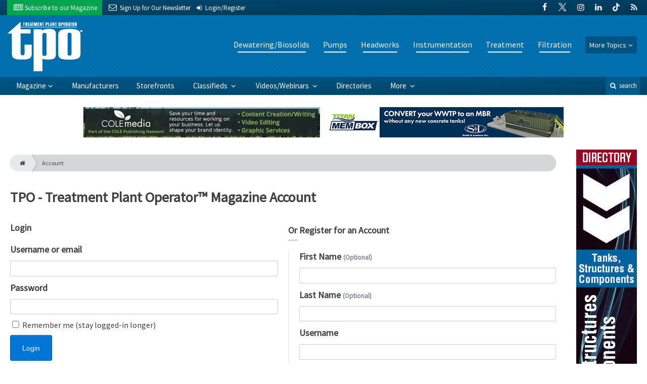

--- FILE ---
content_type: text/html; charset=utf-8
request_url: https://www.tpomag.com/account?return=67998
body_size: 5994
content:
<!DOCTYPE html>
<html xmlns="http://www.w3.org/1999/xhtml" lang="en-US" class="no-js">
<head>
	<meta charset="utf-8">
	<meta http-equiv="X-UA-Compatible" content="IE=edge">
	<meta name="viewport" content="width=device-width, initial-scale=1.0">
	<meta name="theme-color" content="#00486F">
	<link rel="shortcut icon" href="/resources/img/favicon.ico">
	
			<title>Account | Treatment Plant Operator</title><meta
http-equiv="Content-Type" content="text/html; charset=utf-8" /><meta
name="referrer" content="always" /><link
rel="canonical" href="/account" /><meta
name="geo.placename" content="Treatment Plant Operator" /><meta
name="dcterms.Identifier" content="/account" /><meta
name="dcterms.Format" content="text/html" /><meta
name="dcterms.Relation" content="Treatment Plant Operator" /><meta
name="dcterms.Language" content="en" /><meta
name="dcterms.Publisher" content="Treatment Plant Operator" /><meta
name="dcterms.Type" content="text/html" /><meta
name="dcterms.Coverage" content="https://www.tpomag.com/" /><meta
name="dcterms.Rights" content="Copyright &copy;2026 Treatment Plant Operator." /><meta
name="dcterms.Title" content="Account" /><meta
name="dcterms.Subject" content="" /><meta
name="dcterms.Contributor" content="Treatment Plant Operator" /><meta
name="dcterms.Date" content="2026-01-14" /><meta
name="dcterms.Description" content="" /><link
rel="publisher" href="" /> <script type="application/ld+json">{"@context":"http://schema.org","@type":"Corporation","name":"Treatment Plant Operator","url":"https://www.tpomag.com","location":{"@type":"Place","name":"Treatment Plant Operator","url":"https://www.tpomag.com"}}</script> <script type="application/ld+json">{"@context":"http://schema.org","@type":"WebSite","name":"Treatment Plant Operator","description":"Treatment Plant Operator, a magazine for wastewater and water operators, engineers and lab technicians, covers municipal and industrial treatment plants. Find practical tips, wastewater news, industry updates and product reviews.","url":"https://www.tpomag.com","copyrightHolder":{"@type":"Corporation","name":"Treatment Plant Operator","url":"https://www.tpomag.com","location":{"@type":"Place","name":"Treatment Plant Operator","url":"https://www.tpomag.com"}},"author":{"@type":"Corporation","name":"Treatment Plant Operator","url":"https://www.tpomag.com","location":{"@type":"Place","name":"Treatment Plant Operator","url":"https://www.tpomag.com"}},"creator":{"@type":"Organization"}}</script> <script type="application/ld+json">{"@context":"http://schema.org","@type":"Place","name":"Treatment Plant Operator","url":"https://www.tpomag.com"}</script> <script async src="https://www.googletagmanager.com/gtag/js?id=G-XT7198YC8Q"></script><script>window.dataLayer=window.dataLayer||[];function gtag(){dataLayer.push(arguments);}
gtag('js',new Date());gtag('config','G-XT7198YC8Q');</script>
		
	<link href="//fonts.googleapis.com/css?family=PT+Serif|Source+Sans+Pro&display=swap" rel="stylesheet">
	
				<link rel="stylesheet" href="https://www.tpomag.com/cpresources/minimee/923b586b9c8f84a4becf5f870da9845df348fd41.css?d=1760383424">
	
	
			<!--[if !IE]><!--><script type="text/javascript">
		if (/*@cc_on!@*/false) {
			document.documentElement.className+=' js';
		}
		</script><!--<![endif]-->
		
	
	
	
			
																																				
																					
			

<script>window.abkw='type-onlineExclusives,topic-dewatering-biosolids,topic-pumps,topic-headworks,topic-instrumentation,topic-treatment,topic-filtration,tag-flushable-wipes,tag-florida,tag-research';</script>	
	<script src="https://www.google.com/recaptcha/api.js"></script>
	<script type="text/javascript">
		var recaptchaKey = '6Le1ZUQUAAAAAEtMqzetAujdaLIWY7Yu3sS-ttQu';
	</script>
</head>

<body >
		
			<header class="main">
		<nav class="top-bar clearfix">
		<div class="wrapper">
			<div class="header__signup">
				<ul>
					<li class="print">
						<a href="/order/subscription?ref=header">
							<i class="icon-newspaper" aria-hidden="true"></i> <span class="show">Subscribe</span> <span>to our Magazine</span>
						</a>
					</li>
					
					<li>
						<a href="/newsletter?ref=header">
							<i class="icon-envelope" aria-hidden="true"></i> <span>Sign Up for Our</span> <span class="show">Newsletter</span>
						</a>
					</li>

										<li>
													<a href="/account?ref=header">
								<small><i class="icon-login" aria-hidden="true"></i></small>
								<span class="show">Login/Register</span>
							</a>
											</li>
										
				</ul>
			</div>
			
				<div class="social__icons">
		<ul>
			
							<li class="facebook">
					<a href="https://facebook.com/tpomag" title="Facebook">
						<i class="icon-facebook"></i>
					</a>
				</li>
							<li class="XTwitter">
					<a href="https://x.com/tpomag" title="Twitter">
						<i class="icon-XTwitter"></i>
					</a>
				</li>
							<li class="instagram">
					<a href="https://instagram.com/tpomag" title="Instagram">
						<i class="icon-instagram"></i>
					</a>
				</li>
							<li class="linkedin">
					<a href="https://www.linkedin.com/company/treatment-plant-operator-magazine" title="LinkedIn">
						<i class="icon-linkedin"></i>
					</a>
				</li>
							<li class="tiktok-icon">
					<a href="https://www.tiktok.com/@tpomag" title="TikTok">
						<i class="icon-tiktok-icon"></i>
					</a>
				</li>
							<li class="rss">
					<a href="/feeds/rss.rss" title="RSS">
						<i class="icon-rss"></i>
					</a>
				</li>
					</ul>
	</div>

		</div>
	</nav>
	
	<nav class="topics">
	<div class="wrapper nav-container">
		<ul class="nav">
							<li>
					<a href="https://www.tpomag.com/information-about/dewatering-biosolids">
													Dewatering/Biosolids
											</a>
				</li>
							<li>
					<a href="https://www.tpomag.com/information-about/pumps">
													Pumps
											</a>
				</li>
							<li>
					<a href="https://www.tpomag.com/information-about/headworks">
													Headworks
											</a>
				</li>
							<li>
					<a href="https://www.tpomag.com/information-about/instrumentation">
													Instrumentation
											</a>
				</li>
							<li>
					<a href="https://www.tpomag.com/information-about/treatment">
													Treatment
											</a>
				</li>
							<li>
					<a href="https://www.tpomag.com/information-about/filtration">
													Filtration
											</a>
				</li>
						
			<li class="sub-menu-parent">
				<div class="sub-menu-parent-link more-topics">More Topics</div>
				<ul class="sub-menu sub-menu-topics">
											<li class="">
							<a href="https://www.tpomag.com/information-about/disinfection" class="sub-menu-link">
																	Disinfection
															</a>
						</li>
											<li class="">
							<a href="https://www.tpomag.com/information-about/inflow-and-infiltration" class="sub-menu-link">
																	Inflow and Infiltration
															</a>
						</li>
											<li class="">
							<a href="https://www.tpomag.com/information-about/maintenance" class="sub-menu-link">
																	Maintenance
															</a>
						</li>
											<li class="">
							<a href="https://www.tpomag.com/information-about/odor-control" class="sub-menu-link">
																	Odor Control
															</a>
						</li>
											<li class="">
							<a href="https://www.tpomag.com/information-about/tanks" class="sub-menu-link">
																	Tanks
															</a>
						</li>
											<li class="">
							<a href="https://www.tpomag.com/information-about/laboratory" class="sub-menu-link">
																	Laboratory
															</a>
						</li>
											<li class="">
							<a href="https://www.tpomag.com/information-about/energy-management" class="sub-menu-link">
																	Energy
															</a>
						</li>
											<li class="">
							<a href="https://www.tpomag.com/information-about/education-training" class="sub-menu-link">
																	Education/Training
															</a>
						</li>
											<li class="">
							<a href="https://www.tpomag.com/information-about/safety" class="sub-menu-link">
																	Safety
															</a>
						</li>
											<li class="">
							<a href="https://www.tpomag.com/information-about/valves" class="sub-menu-link">
																	Valves
															</a>
						</li>
											<li class="">
							<a href="https://www.tpomag.com/information-about/distribution" class="sub-menu-link">
																	Distribution
															</a>
						</li>
											<li class="">
							<a href="https://www.tpomag.com/information-about/engineering-consulting" class="sub-menu-link">
																	Engineering/Consulting
															</a>
						</li>
											<li class="">
							<a href="https://www.tpomag.com/information-about/blowers" class="sub-menu-link">
																	Blowers
															</a>
						</li>
											<li class="">
							<a href="https://www.tpomag.com/information-about/general" class="sub-menu-link">
																	General
															</a>
						</li>
											<li class="">
							<a href="https://www.tpomag.com/information-about/public-outreach" class="sub-menu-link">
																	Public Outreach
															</a>
						</li>
											<li class="">
							<a href="https://www.tpomag.com/information-about/recovery-reuse" class="sub-menu-link">
																	Recovery/Reuse
															</a>
						</li>
											<li class="">
							<a href="https://www.tpomag.com/information-about/expo" class="sub-menu-link">
																	WWETT Show
															</a>
						</li>
											<li class="">
							<a href="https://www.tpomag.com/information-about/weq-fair" class="sub-menu-link">
																	WEQ Fair
															</a>
						</li>
									</ul>
			</li>
		</ul>
	</div>
</nav>	
	<div class="wrapper__logo">
		<h1 class="logo">
			<a href="/"></a>
		</h1>
	</div>
		
	<nav class="site clearfix">
	<div class="wrapper">
		<a href="#" id="nav__mobile-btn">
			<span class="menu-icon"></span>
			Menu
		</a>
		<a href="#" id="nav__search-btn">
			<i class="icon-search"></i>
			search
		</a>
	
		<div class="nav-container">
			<ul class="nav">
				<li class="sub-menu-parent">
					<a href="/magazine" class="sub-menu-parent-link secondary-nav no-bg">Magazine</a>
					
					<ul class="sub-menu sub-menu-secondary-nav sub-menu-magazine">
													<li>
								<div class="header__issue-cover">
									<a href="https://www.tpomag.com/magazine/2026/01" class="sub-menu-link">
										<h3 class="u__text-center">January 2026</h3>
										
																														<img src="https://cole-tpomag.imgix.net/https%3A%2F%2Fwww.tpomag.com%2Fuploads%2Fissues%2F2601-TPOCover.jpg?fit=clip&amp;h=200&amp;ixlib=php-1.1.0&amp;q=75&amp;s=fffd9097864d6a786a04203532cac8db" alt="January 2026">
										
									</a>
								</div>
							</li>
							
							<li>
								<a href="https://www.tpomag.com/magazine/2026/01" class="sub-menu-link">
									Current Issue
								</a>
							</li>
							
							<li>
								<a href="/magazine/archive" class="sub-menu-link">
									Past Issues
								</a>
							</li>
							
							<li>
								<a href="/ezine/2026/01" class="sub-menu-link">
									Current E-Zine
								</a>
							</li>
							
							<li>
								<a href="/ezine" class="sub-menu-link">
									E-Zine Archive
								</a>
							</li>
												
						<li>
							<a href="/order/subscription?ref=navigation" class="sub-menu-link subscribe">Subscribe</a>
						</li>
					</ul>
				</li>

															<li>
							<a href="https://www.tpomag.com/manufacturers" title="Find Manufacturers &amp; Dealers">
								Manufacturers
							</a>
						</li>
										
															<li>
							<a href="https://www.tpomag.com/storefront" title="">
								Storefronts
							</a>
						</li>
										
															<li class="sub-menu-parent">
							<a href="https://www.tpomag.com/classifieds" title="Classified Ads/Equipment for Sale" class="sub-menu-parent-link secondary-nav no-bg">
								Classifieds
							</a>
							<ul class="sub-menu sub-menu-secondary-nav">
																	<li>
										<a href="https://www.tpomag.com/classifieds" class="sub-menu-link ">
											View Classifieds
										</a>
									</li>
																	<li>
										<a href="https://www.tpomag.com/classifieds/place-ad" class="sub-menu-link placeAd">
											Place a Classified
										</a>
									</li>
															</ul>
						</li>
										
															<li class="sub-menu-parent">
							<a href="https://www.tpomag.com/video" title="Videos/Webinars" class="sub-menu-parent-link secondary-nav no-bg">
								Videos/Webinars
							</a>
							<ul class="sub-menu sub-menu-secondary-nav">
																	<li>
										<a href="https://www.tpomag.com/video" class="sub-menu-link ">
											View All Videos
										</a>
									</li>
																	<li>
										<a href="https://www.tpomag.com/webinar" class="sub-menu-link ">
											Webinars
										</a>
									</li>
															</ul>
						</li>
										
															<li>
							<a href="https://www.tpomag.com/equipment" title="">
								Directories
							</a>
						</li>
										
															<li class="sub-menu-parent">
							<a href="https://www.tpomag.com/#" title="" class="sub-menu-parent-link secondary-nav no-bg">
								More
							</a>
							<ul class="sub-menu sub-menu-secondary-nav">
																	<li>
										<a href="https://www.tpomag.com/whitepapers" class="sub-menu-link ">
											White Papers/Case Studies
										</a>
									</li>
																	<li>
										<a href="https://www.tpomag.com/information-about/expo" class="sub-menu-link ">
											WWETT Show
										</a>
									</li>
																	<li>
										<a href="https://www.tpomag.com/enews" class="sub-menu-link ">
											E-News Archive
										</a>
									</li>
															</ul>
						</li>
										
							</ul>
		</div>
	
		<div class="header__search-container">
			<form action="https://www.tpomag.com/search/results" class="form__search">
				<div class="input-wrapper">
					<input type="search" name="q" class="header__search-input zone" data-zone="search" placeholder="Search...">
				</div>
				<button type="submit" class="header__search-submit icon-search"></button>
			</form>
			
			<a href="/search" class="header__advanced-search">Advanced</a>
		</div>
	</div>
</nav></header>	
	
		<div class="zone" data-zone="banner"></div>
	

		<main id="main" class="wrapper wrapper__home  container-fluid" role="main">
		<div class="row">
			<section class="content-grid-main  zone-wrapper zone-main">
						<section class="col-xs-12">
		<header>
									<div class="breadcrumb"><a href="/"><i class="icon-home"></i></a><a href="/account">Account</a></div>	
			
			<h1 class="title">TPO - Treatment Plant Operator&trade; Magazine Account</h1>
		</header>
		
			</section>
	
	<section class="main__wrapper  col-xs-12  col-lg-12">
		<div class="row">
			<div class="col-xs-12 col-lg-6">
								
				<h3 class="header__generic font-weight__bold">
					Login
				</h3>
				
				<form class="form" method="post" accept-charset="UTF-8">
					
					<input type="hidden" name="action" value="users/login">
					<input type="hidden" name="redirect" value="https://www.tpomag.com/online_exclusives/2019/05/study-shows-flushable-wipes-dont-disperse-in-sewer-systems?ref=loggedin">
					
					<div class="form-group">
						<h3>
							<label for="loginName">Username or email</label>
						</h3>
						<input id="loginName" type="text" name="loginName" value="" class="form-control">
					</div>
					
					<div class="form-group">
						<h3>
							<label for="password">Password</label>
						</h3>
						<input id="password" type="password" name="password" class="form-control">
					</div>
					
					<div class="form-group">
						<label>
							<input type="checkbox" name="rememberMe" value="1" class="form-control-check">
							Remember me (stay logged-in longer)
						</label>
					</div>
					
					<div class="form-group">
						<input type="submit" value="Login" class="btn btn__primary btn__text-white btn__large">
					</div>

									</form>

				<p>
					<a href="/account/forgot-password">Forget your password?</a>
				</p>
			</div>
			
			<div class="col-xs-12  col-lg-6">
				<h3 class="header__generic font-weight__bold">
					<span>Or</span> Register for an Account
				</h3>
				
				<form class="form  border-reg-form" method="post" accept-charset="UTF-8">
					
					<input type="hidden" name="action" value="recaptcha/service/saveUser">
					<input type="hidden" name="redirect" value="https://www.tpomag.com/online_exclusives/2019/05/study-shows-flushable-wipes-dont-disperse-in-sewer-systems?ref=registered">
					
					<div class="form-group">
						<h3>
							<label for="firstName">First Name <small class="text-muted">(Optional)</small></label>
						</h3>
						<input class="form-control" id="firstName" type="text" name="firstName">

											</div>
					
					<div class="form-group">
						<h3>
							<label for="lastName">Last Name <small class="text-muted">(Optional)</small></label>
						</h3>
						<input class="form-control" id="lastName" type="text" name="lastName">

											</div>
					
					<div class="form-group">
						<h3>
							<label for="username">Username</label>
						</h3>
						<input class="form-control" id="username" type="text" name="username"required>

											</div>
					
					<div class="form-group">
						<h3>
							<label for="email">Email</label>
						</h3>
						<input class="form-control" id="email" type="text" name="email" required>

											</div>
					<div class="form-group">
						<div class="row">
							<div class="col-sm-6">
								<h3>
									<label for="userCategories">Zip Code</label>
								</h3>
								<input
									type="text"
									name="zipCode"
									class="form-control"
									id="zipCode"
									value=""
								>
								
							</div>

							<div class="col-sm-6">
								<h3>
									<label for="userCategories">Job Title</label>
								</h3>
								
								<select class="form-control" id="jobTitle" name="jobTitle">
									<option value="">Select a Job Title</option>
																			<option value="Dealer/Sales" >Dealer/Sales</option>
																			<option value="Manufacturer" >Manufacturer</option>
																			<option value="Management" >Management</option>
																			<option value="Service/Operations" >Service/Operations</option>
																			<option value="Administrative" >Administrative</option>
																	</select>
							</div>
						</div>
					</div>

					<div class="form-group">
						<h3>
							<label for="userCategories">Services Provided (Categories)</label>
						</h3>
							<div class="p-2">
																		<div class="checkbox">
											<label>
												<input
													type="checkbox"
													name="userCategories[]"
													value="Dewatering/Biosolids"
																									>
												Dewatering/Biosolids
											</label>
										</div>
																		<div class="checkbox">
											<label>
												<input
													type="checkbox"
													name="userCategories[]"
													value="Pumps"
																									>
												Pumps
											</label>
										</div>
																		<div class="checkbox">
											<label>
												<input
													type="checkbox"
													name="userCategories[]"
													value="Disinfection"
																									>
												Disinfection
											</label>
										</div>
																		<div class="checkbox">
											<label>
												<input
													type="checkbox"
													name="userCategories[]"
													value="Headworks"
																									>
												Headworks
											</label>
										</div>
																		<div class="checkbox">
											<label>
												<input
													type="checkbox"
													name="userCategories[]"
													value="Instrumentation"
																									>
												Instrumentation
											</label>
										</div>
																		<div class="checkbox">
											<label>
												<input
													type="checkbox"
													name="userCategories[]"
													value="Treatment"
																									>
												Treatment
											</label>
										</div>
																		<div class="checkbox">
											<label>
												<input
													type="checkbox"
													name="userCategories[]"
													value="Odor Control"
																									>
												Odor Control
											</label>
										</div>
																		<div class="checkbox">
											<label>
												<input
													type="checkbox"
													name="userCategories[]"
													value="Tanks"
																									>
												Tanks
											</label>
										</div>
																		<div class="checkbox">
											<label>
												<input
													type="checkbox"
													name="userCategories[]"
													value="Laboratory"
																									>
												Laboratory
											</label>
										</div>
																		<div class="checkbox">
											<label>
												<input
													type="checkbox"
													name="userCategories[]"
													value="Energy"
																									>
												Energy
											</label>
										</div>
																		<div class="checkbox">
											<label>
												<input
													type="checkbox"
													name="userCategories[]"
													value="Valves"
																									>
												Valves
											</label>
										</div>
																		<div class="checkbox">
											<label>
												<input
													type="checkbox"
													name="userCategories[]"
													value="Consulting/Engineering"
																									>
												Consulting/Engineering
											</label>
										</div>
																		<div class="checkbox">
											<label>
												<input
													type="checkbox"
													name="userCategories[]"
													value="Blowers"
																									>
												Blowers
											</label>
										</div>
																		<div class="checkbox">
											<label>
												<input
													type="checkbox"
													name="userCategories[]"
													value="Distribution"
																									>
												Distribution
											</label>
										</div>
															</div>

						
					</div>
					
					<div class="form-group">
						<h3>
							<label for="password">Password</label>
						</h3>
						
						<input class="form-control" id="password" type="password" name="password" required>

											</div>
					
					<div class="form-group mb-5">
						<h3>
							<label>Privacy Policy &amp; Terms</label>
						</h3>
					
						<label>
							<input class="form-check" id="acknowledgement" type="checkbox" name="fields[acknowledgement]" required>
							I agree to the terms and conditions as set out by the <a href="/privacy">privacy policy</a>.
						</label>
					</div>
					
					
<div class="g-recaptcha" data-sitekey="6Le1ZUQUAAAAAEtMqzetAujdaLIWY7Yu3sS-ttQu"></div>

					
										
					<div class="mt-2">
						<input class="btn btn__primary btn__text-white btn__large" type="submit" value="Register">
					</div>
				</form>
			</div>
			
		</div>
	</section>
					
				
				

							</section>
			
							<aside class="content-grid-sky  zone-wrapper zone-sky">
					<div class="zone" data-zone="skyscraper"></div>
				</aside>
					</div>
	</main>
	
	<div class="zone">
		<div class="banner-bottom" data-set="banner-2"></div>
	</div>	

		<footer class="main">
		
		<div class="wrapper  container-fluid">
			<div class="row">
							</div>
		</div>
		
		
<nav class="footer__sections">
	<div class="wrapper  container-fluid">
		<div class="row">
			<div class="footer__column  col-sm-6 col-md-3 col-lg-3">
				<h3 class="header__footer">
					Treatment Plant Operator
				</h3>
		
				<ul>
											<li>
							<a href="https://www.tpomag.com/contact" title="">
								Contact Us
							</a>
						</li>
											<li>
							<a href="https://www.tpomag.com/suggestions" title="">
								Suggestions
							</a>
						</li>
											<li>
							<a href="https://www.tpomag.com/newsletter" title="Sign up for our newsletter">
								Newsletter
							</a>
						</li>
											<li>
							<a href="https://www.tpomag.com/media-kit" title="Download our Media Kit for Advertisement Specs &amp; Pricing">
								Media Kit &amp; Advertising
							</a>
						</li>
											<li>
							<a href="https://www.tpomag.com/alerts" title="Sign up for our content alerts">
								Email Alerts
							</a>
						</li>
											<li>
							<a href="https://www.tpomag.com/magazine/current" title="">
								Current Issue
							</a>
						</li>
											<li>
							<a href="https://www.tpomag.com/magazine/archive" title="">
								Past Issues
							</a>
						</li>
											<li>
							<a href="https://www.tpomag.com/annual-directory" title="">
								Annual Company Directory
							</a>
						</li>
											<li>
							<a href="https://www.tpomag.com/enews" title="">
								E-News Archive
							</a>
						</li>
											<li>
							<a href="https://www.tpomag.com/dirty-drops" title="">
								Dirty Drops
							</a>
						</li>
									</ul>
				
				<br>
					<div class="list-inline">
		<ul>
						<li>Social</li>
			
							<li class="facebook">
					<a href="https://facebook.com/tpomag" title="Facebook">
						<i class="icon-facebook"></i>
					</a>
				</li>
							<li class="XTwitter">
					<a href="https://x.com/tpomag" title="Twitter">
						<i class="icon-XTwitter"></i>
					</a>
				</li>
							<li class="instagram">
					<a href="https://instagram.com/tpomag" title="Instagram">
						<i class="icon-instagram"></i>
					</a>
				</li>
							<li class="linkedin">
					<a href="https://www.linkedin.com/company/treatment-plant-operator-magazine" title="LinkedIn">
						<i class="icon-linkedin"></i>
					</a>
				</li>
							<li class="tiktok-icon">
					<a href="https://www.tiktok.com/@tpomag" title="TikTok">
						<i class="icon-tiktok-icon"></i>
					</a>
				</li>
							<li class="rss">
					<a href="/feeds/rss.rss" title="RSS">
						<i class="icon-rss"></i>
					</a>
				</li>
					</ul>
	</div>

			</div>
	
			<div class="footer__column  col-sm-6 col-md-3 col-lg-3">
				<h3 class="header__footer">
					Sections
				</h3>
		
				<ul>
											<li><a href="https://www.tpomag.com/information-about/dewatering-biosolids">Dewatering and Biosolids</a></li>
											<li><a href="https://www.tpomag.com/information-about/pumps">Pumps</a></li>
											<li><a href="https://www.tpomag.com/information-about/headworks">Headworks</a></li>
											<li><a href="https://www.tpomag.com/information-about/instrumentation">Instrumentation and Monitoring</a></li>
											<li><a href="https://www.tpomag.com/information-about/treatment">Treatment</a></li>
											<li><a href="https://www.tpomag.com/information-about/filtration">Filtration</a></li>
									</ul>
				
				<hr>
				
				<ul>
												
							<li>
								<a href="https://www.tpomag.com/manufacturers" title="Find Manufacturers &amp;amp; Dealers">
									Manufacturers
								</a>
							</li>
																		
							<li>
								<a href="https://www.tpomag.com/storefront" title="">
									Storefronts
								</a>
							</li>
																		
							<li>
								<a href="https://www.tpomag.com/classifieds" title="Classified Ads/Equipment for Sale">
									Classifieds
								</a>
							</li>
																		
							<li>
								<a href="https://www.tpomag.com/video" title="Videos/Webinars">
									Videos/Webinars
								</a>
							</li>
																		
							<li>
								<a href="https://www.tpomag.com/equipment" title="">
									Directories
								</a>
							</li>
																										</ul>
			</div>
	
			<div class="footer__column  col-sm-6 col-md-3 col-lg-3">
				<h3 class="header__footer">
					Trending
				</h3>
				
														<ul>
													<li>
								<a href="/tags/education-training">
									Education/Training
								</a>
							</li>
													<li>
								<a href="/tags/featured">
									Featured
								</a>
							</li>
													<li>
								<a href="/tags/award">
									Award
								</a>
							</li>
													<li>
								<a href="/tags/pumps">
									Pumps
								</a>
							</li>
													<li>
								<a href="/tags/blue-white-industries">
									Blue-White Industries
								</a>
							</li>
													<li>
								<a href="/tags/news-briefs">
									News Briefs
								</a>
							</li>
													<li>
								<a href="/tags/wastewater-treatment">
									Wastewater Treatment
								</a>
							</li>
													<li>
								<a href="/tags/biosolids">
									Biosolids
								</a>
							</li>
													<li>
								<a href="/tags/california">
									California
								</a>
							</li>
													<li>
								<a href="/tags/dewatering">
									Dewatering
								</a>
							</li>
											</ul>
							</div>
	
			<div class="footer__column  col-sm-6 col-md-3 col-lg-3">
				<h3 class="header__footer">
					Publications &amp; Trade Shows
				</h3>
		
				<ul>
																		<li><a href="http://www.cleaner.com?ref=treatment-plant-operator">cleaner.com</a></li>
													<li><a href="http://www.digdifferent.com?ref=treatment-plant-operator">digdifferent.com</a></li>
													<li><a href="http://www.mswmag.com?ref=treatment-plant-operator">mswmag.com</a></li>
													<li><a href="http://www.onsiteinstaller.com?ref=treatment-plant-operator">onsiteinstaller.com</a></li>
													<li><a href="http://www.plumbermag.com?ref=treatment-plant-operator">plumbermag.com</a></li>
													<li><a href="http://www.promonthly.com?ref=treatment-plant-operator">promonthly.com</a></li>
													<li><a href="http://www.pumper.com?ref=treatment-plant-operator">pumper.com</a></li>
													<li><a href="http://www.pumpertrader.com?ref=treatment-plant-operator">pumpertrader.com</a></li>
													<li><a target="_blank" href="https://www.wwettshow.com/">WWETT Show</a></li>
									</ul>
			</div>
		</div>
	</div>
</nav>
<div class="footer__information">
	<div class="wrapper	">
		<h2 class="cole-logo"><a href="http://www.colepublishing.com/"></a></h2>
		<div class="copyright">
			&copy; 2026 TPO - Treatment Plant Operator&trade; Magazine All Rights Reserved
			| <a href="/privacy">Privacy Policy</a>
			| <a href="/terms-of-service">Terms of Service</a>
		</div>
	</div>
</div>


		
	</footer>
	
		<div class="modal__intent-container"></div>
	
					<script type="text/javascript">
			var csrfTokenName = "CRAFT_CSRF_TOKEN";
			var csrfTokenValue = "hX~LuE2dmruGh2_1yH2Bs070sRfwODmtgCnDA74Z";
		</script>
		<script src="//ajax.googleapis.com/ajax/libs/jquery/2.2.2/jquery.min.js"></script>
		<script>window.jQuery || document.write('<script src="/resources/js/vendor/jquery-2.2.2.min.js"><\/script>')</script>
		
				<script src="https://www.tpomag.com/cpresources/minimee/53b04e33232e510c6641456c532a66642d583fb9.js?d=1760383424"></script>
	
	
			
	<script src="https://www.tpomag.com/cpresources/minimee/a147516f094081d68cc64a0382ae26b5301184b5.js?d=1760384904"></script>
</body>
</html>


--- FILE ---
content_type: text/html; charset=utf-8
request_url: https://www.google.com/recaptcha/api2/anchor?ar=1&k=6Le1ZUQUAAAAAEtMqzetAujdaLIWY7Yu3sS-ttQu&co=aHR0cHM6Ly93d3cudHBvbWFnLmNvbTo0NDM.&hl=en&v=PoyoqOPhxBO7pBk68S4YbpHZ&size=normal&anchor-ms=20000&execute-ms=30000&cb=nnv3a0vltfzz
body_size: 49335
content:
<!DOCTYPE HTML><html dir="ltr" lang="en"><head><meta http-equiv="Content-Type" content="text/html; charset=UTF-8">
<meta http-equiv="X-UA-Compatible" content="IE=edge">
<title>reCAPTCHA</title>
<style type="text/css">
/* cyrillic-ext */
@font-face {
  font-family: 'Roboto';
  font-style: normal;
  font-weight: 400;
  font-stretch: 100%;
  src: url(//fonts.gstatic.com/s/roboto/v48/KFO7CnqEu92Fr1ME7kSn66aGLdTylUAMa3GUBHMdazTgWw.woff2) format('woff2');
  unicode-range: U+0460-052F, U+1C80-1C8A, U+20B4, U+2DE0-2DFF, U+A640-A69F, U+FE2E-FE2F;
}
/* cyrillic */
@font-face {
  font-family: 'Roboto';
  font-style: normal;
  font-weight: 400;
  font-stretch: 100%;
  src: url(//fonts.gstatic.com/s/roboto/v48/KFO7CnqEu92Fr1ME7kSn66aGLdTylUAMa3iUBHMdazTgWw.woff2) format('woff2');
  unicode-range: U+0301, U+0400-045F, U+0490-0491, U+04B0-04B1, U+2116;
}
/* greek-ext */
@font-face {
  font-family: 'Roboto';
  font-style: normal;
  font-weight: 400;
  font-stretch: 100%;
  src: url(//fonts.gstatic.com/s/roboto/v48/KFO7CnqEu92Fr1ME7kSn66aGLdTylUAMa3CUBHMdazTgWw.woff2) format('woff2');
  unicode-range: U+1F00-1FFF;
}
/* greek */
@font-face {
  font-family: 'Roboto';
  font-style: normal;
  font-weight: 400;
  font-stretch: 100%;
  src: url(//fonts.gstatic.com/s/roboto/v48/KFO7CnqEu92Fr1ME7kSn66aGLdTylUAMa3-UBHMdazTgWw.woff2) format('woff2');
  unicode-range: U+0370-0377, U+037A-037F, U+0384-038A, U+038C, U+038E-03A1, U+03A3-03FF;
}
/* math */
@font-face {
  font-family: 'Roboto';
  font-style: normal;
  font-weight: 400;
  font-stretch: 100%;
  src: url(//fonts.gstatic.com/s/roboto/v48/KFO7CnqEu92Fr1ME7kSn66aGLdTylUAMawCUBHMdazTgWw.woff2) format('woff2');
  unicode-range: U+0302-0303, U+0305, U+0307-0308, U+0310, U+0312, U+0315, U+031A, U+0326-0327, U+032C, U+032F-0330, U+0332-0333, U+0338, U+033A, U+0346, U+034D, U+0391-03A1, U+03A3-03A9, U+03B1-03C9, U+03D1, U+03D5-03D6, U+03F0-03F1, U+03F4-03F5, U+2016-2017, U+2034-2038, U+203C, U+2040, U+2043, U+2047, U+2050, U+2057, U+205F, U+2070-2071, U+2074-208E, U+2090-209C, U+20D0-20DC, U+20E1, U+20E5-20EF, U+2100-2112, U+2114-2115, U+2117-2121, U+2123-214F, U+2190, U+2192, U+2194-21AE, U+21B0-21E5, U+21F1-21F2, U+21F4-2211, U+2213-2214, U+2216-22FF, U+2308-230B, U+2310, U+2319, U+231C-2321, U+2336-237A, U+237C, U+2395, U+239B-23B7, U+23D0, U+23DC-23E1, U+2474-2475, U+25AF, U+25B3, U+25B7, U+25BD, U+25C1, U+25CA, U+25CC, U+25FB, U+266D-266F, U+27C0-27FF, U+2900-2AFF, U+2B0E-2B11, U+2B30-2B4C, U+2BFE, U+3030, U+FF5B, U+FF5D, U+1D400-1D7FF, U+1EE00-1EEFF;
}
/* symbols */
@font-face {
  font-family: 'Roboto';
  font-style: normal;
  font-weight: 400;
  font-stretch: 100%;
  src: url(//fonts.gstatic.com/s/roboto/v48/KFO7CnqEu92Fr1ME7kSn66aGLdTylUAMaxKUBHMdazTgWw.woff2) format('woff2');
  unicode-range: U+0001-000C, U+000E-001F, U+007F-009F, U+20DD-20E0, U+20E2-20E4, U+2150-218F, U+2190, U+2192, U+2194-2199, U+21AF, U+21E6-21F0, U+21F3, U+2218-2219, U+2299, U+22C4-22C6, U+2300-243F, U+2440-244A, U+2460-24FF, U+25A0-27BF, U+2800-28FF, U+2921-2922, U+2981, U+29BF, U+29EB, U+2B00-2BFF, U+4DC0-4DFF, U+FFF9-FFFB, U+10140-1018E, U+10190-1019C, U+101A0, U+101D0-101FD, U+102E0-102FB, U+10E60-10E7E, U+1D2C0-1D2D3, U+1D2E0-1D37F, U+1F000-1F0FF, U+1F100-1F1AD, U+1F1E6-1F1FF, U+1F30D-1F30F, U+1F315, U+1F31C, U+1F31E, U+1F320-1F32C, U+1F336, U+1F378, U+1F37D, U+1F382, U+1F393-1F39F, U+1F3A7-1F3A8, U+1F3AC-1F3AF, U+1F3C2, U+1F3C4-1F3C6, U+1F3CA-1F3CE, U+1F3D4-1F3E0, U+1F3ED, U+1F3F1-1F3F3, U+1F3F5-1F3F7, U+1F408, U+1F415, U+1F41F, U+1F426, U+1F43F, U+1F441-1F442, U+1F444, U+1F446-1F449, U+1F44C-1F44E, U+1F453, U+1F46A, U+1F47D, U+1F4A3, U+1F4B0, U+1F4B3, U+1F4B9, U+1F4BB, U+1F4BF, U+1F4C8-1F4CB, U+1F4D6, U+1F4DA, U+1F4DF, U+1F4E3-1F4E6, U+1F4EA-1F4ED, U+1F4F7, U+1F4F9-1F4FB, U+1F4FD-1F4FE, U+1F503, U+1F507-1F50B, U+1F50D, U+1F512-1F513, U+1F53E-1F54A, U+1F54F-1F5FA, U+1F610, U+1F650-1F67F, U+1F687, U+1F68D, U+1F691, U+1F694, U+1F698, U+1F6AD, U+1F6B2, U+1F6B9-1F6BA, U+1F6BC, U+1F6C6-1F6CF, U+1F6D3-1F6D7, U+1F6E0-1F6EA, U+1F6F0-1F6F3, U+1F6F7-1F6FC, U+1F700-1F7FF, U+1F800-1F80B, U+1F810-1F847, U+1F850-1F859, U+1F860-1F887, U+1F890-1F8AD, U+1F8B0-1F8BB, U+1F8C0-1F8C1, U+1F900-1F90B, U+1F93B, U+1F946, U+1F984, U+1F996, U+1F9E9, U+1FA00-1FA6F, U+1FA70-1FA7C, U+1FA80-1FA89, U+1FA8F-1FAC6, U+1FACE-1FADC, U+1FADF-1FAE9, U+1FAF0-1FAF8, U+1FB00-1FBFF;
}
/* vietnamese */
@font-face {
  font-family: 'Roboto';
  font-style: normal;
  font-weight: 400;
  font-stretch: 100%;
  src: url(//fonts.gstatic.com/s/roboto/v48/KFO7CnqEu92Fr1ME7kSn66aGLdTylUAMa3OUBHMdazTgWw.woff2) format('woff2');
  unicode-range: U+0102-0103, U+0110-0111, U+0128-0129, U+0168-0169, U+01A0-01A1, U+01AF-01B0, U+0300-0301, U+0303-0304, U+0308-0309, U+0323, U+0329, U+1EA0-1EF9, U+20AB;
}
/* latin-ext */
@font-face {
  font-family: 'Roboto';
  font-style: normal;
  font-weight: 400;
  font-stretch: 100%;
  src: url(//fonts.gstatic.com/s/roboto/v48/KFO7CnqEu92Fr1ME7kSn66aGLdTylUAMa3KUBHMdazTgWw.woff2) format('woff2');
  unicode-range: U+0100-02BA, U+02BD-02C5, U+02C7-02CC, U+02CE-02D7, U+02DD-02FF, U+0304, U+0308, U+0329, U+1D00-1DBF, U+1E00-1E9F, U+1EF2-1EFF, U+2020, U+20A0-20AB, U+20AD-20C0, U+2113, U+2C60-2C7F, U+A720-A7FF;
}
/* latin */
@font-face {
  font-family: 'Roboto';
  font-style: normal;
  font-weight: 400;
  font-stretch: 100%;
  src: url(//fonts.gstatic.com/s/roboto/v48/KFO7CnqEu92Fr1ME7kSn66aGLdTylUAMa3yUBHMdazQ.woff2) format('woff2');
  unicode-range: U+0000-00FF, U+0131, U+0152-0153, U+02BB-02BC, U+02C6, U+02DA, U+02DC, U+0304, U+0308, U+0329, U+2000-206F, U+20AC, U+2122, U+2191, U+2193, U+2212, U+2215, U+FEFF, U+FFFD;
}
/* cyrillic-ext */
@font-face {
  font-family: 'Roboto';
  font-style: normal;
  font-weight: 500;
  font-stretch: 100%;
  src: url(//fonts.gstatic.com/s/roboto/v48/KFO7CnqEu92Fr1ME7kSn66aGLdTylUAMa3GUBHMdazTgWw.woff2) format('woff2');
  unicode-range: U+0460-052F, U+1C80-1C8A, U+20B4, U+2DE0-2DFF, U+A640-A69F, U+FE2E-FE2F;
}
/* cyrillic */
@font-face {
  font-family: 'Roboto';
  font-style: normal;
  font-weight: 500;
  font-stretch: 100%;
  src: url(//fonts.gstatic.com/s/roboto/v48/KFO7CnqEu92Fr1ME7kSn66aGLdTylUAMa3iUBHMdazTgWw.woff2) format('woff2');
  unicode-range: U+0301, U+0400-045F, U+0490-0491, U+04B0-04B1, U+2116;
}
/* greek-ext */
@font-face {
  font-family: 'Roboto';
  font-style: normal;
  font-weight: 500;
  font-stretch: 100%;
  src: url(//fonts.gstatic.com/s/roboto/v48/KFO7CnqEu92Fr1ME7kSn66aGLdTylUAMa3CUBHMdazTgWw.woff2) format('woff2');
  unicode-range: U+1F00-1FFF;
}
/* greek */
@font-face {
  font-family: 'Roboto';
  font-style: normal;
  font-weight: 500;
  font-stretch: 100%;
  src: url(//fonts.gstatic.com/s/roboto/v48/KFO7CnqEu92Fr1ME7kSn66aGLdTylUAMa3-UBHMdazTgWw.woff2) format('woff2');
  unicode-range: U+0370-0377, U+037A-037F, U+0384-038A, U+038C, U+038E-03A1, U+03A3-03FF;
}
/* math */
@font-face {
  font-family: 'Roboto';
  font-style: normal;
  font-weight: 500;
  font-stretch: 100%;
  src: url(//fonts.gstatic.com/s/roboto/v48/KFO7CnqEu92Fr1ME7kSn66aGLdTylUAMawCUBHMdazTgWw.woff2) format('woff2');
  unicode-range: U+0302-0303, U+0305, U+0307-0308, U+0310, U+0312, U+0315, U+031A, U+0326-0327, U+032C, U+032F-0330, U+0332-0333, U+0338, U+033A, U+0346, U+034D, U+0391-03A1, U+03A3-03A9, U+03B1-03C9, U+03D1, U+03D5-03D6, U+03F0-03F1, U+03F4-03F5, U+2016-2017, U+2034-2038, U+203C, U+2040, U+2043, U+2047, U+2050, U+2057, U+205F, U+2070-2071, U+2074-208E, U+2090-209C, U+20D0-20DC, U+20E1, U+20E5-20EF, U+2100-2112, U+2114-2115, U+2117-2121, U+2123-214F, U+2190, U+2192, U+2194-21AE, U+21B0-21E5, U+21F1-21F2, U+21F4-2211, U+2213-2214, U+2216-22FF, U+2308-230B, U+2310, U+2319, U+231C-2321, U+2336-237A, U+237C, U+2395, U+239B-23B7, U+23D0, U+23DC-23E1, U+2474-2475, U+25AF, U+25B3, U+25B7, U+25BD, U+25C1, U+25CA, U+25CC, U+25FB, U+266D-266F, U+27C0-27FF, U+2900-2AFF, U+2B0E-2B11, U+2B30-2B4C, U+2BFE, U+3030, U+FF5B, U+FF5D, U+1D400-1D7FF, U+1EE00-1EEFF;
}
/* symbols */
@font-face {
  font-family: 'Roboto';
  font-style: normal;
  font-weight: 500;
  font-stretch: 100%;
  src: url(//fonts.gstatic.com/s/roboto/v48/KFO7CnqEu92Fr1ME7kSn66aGLdTylUAMaxKUBHMdazTgWw.woff2) format('woff2');
  unicode-range: U+0001-000C, U+000E-001F, U+007F-009F, U+20DD-20E0, U+20E2-20E4, U+2150-218F, U+2190, U+2192, U+2194-2199, U+21AF, U+21E6-21F0, U+21F3, U+2218-2219, U+2299, U+22C4-22C6, U+2300-243F, U+2440-244A, U+2460-24FF, U+25A0-27BF, U+2800-28FF, U+2921-2922, U+2981, U+29BF, U+29EB, U+2B00-2BFF, U+4DC0-4DFF, U+FFF9-FFFB, U+10140-1018E, U+10190-1019C, U+101A0, U+101D0-101FD, U+102E0-102FB, U+10E60-10E7E, U+1D2C0-1D2D3, U+1D2E0-1D37F, U+1F000-1F0FF, U+1F100-1F1AD, U+1F1E6-1F1FF, U+1F30D-1F30F, U+1F315, U+1F31C, U+1F31E, U+1F320-1F32C, U+1F336, U+1F378, U+1F37D, U+1F382, U+1F393-1F39F, U+1F3A7-1F3A8, U+1F3AC-1F3AF, U+1F3C2, U+1F3C4-1F3C6, U+1F3CA-1F3CE, U+1F3D4-1F3E0, U+1F3ED, U+1F3F1-1F3F3, U+1F3F5-1F3F7, U+1F408, U+1F415, U+1F41F, U+1F426, U+1F43F, U+1F441-1F442, U+1F444, U+1F446-1F449, U+1F44C-1F44E, U+1F453, U+1F46A, U+1F47D, U+1F4A3, U+1F4B0, U+1F4B3, U+1F4B9, U+1F4BB, U+1F4BF, U+1F4C8-1F4CB, U+1F4D6, U+1F4DA, U+1F4DF, U+1F4E3-1F4E6, U+1F4EA-1F4ED, U+1F4F7, U+1F4F9-1F4FB, U+1F4FD-1F4FE, U+1F503, U+1F507-1F50B, U+1F50D, U+1F512-1F513, U+1F53E-1F54A, U+1F54F-1F5FA, U+1F610, U+1F650-1F67F, U+1F687, U+1F68D, U+1F691, U+1F694, U+1F698, U+1F6AD, U+1F6B2, U+1F6B9-1F6BA, U+1F6BC, U+1F6C6-1F6CF, U+1F6D3-1F6D7, U+1F6E0-1F6EA, U+1F6F0-1F6F3, U+1F6F7-1F6FC, U+1F700-1F7FF, U+1F800-1F80B, U+1F810-1F847, U+1F850-1F859, U+1F860-1F887, U+1F890-1F8AD, U+1F8B0-1F8BB, U+1F8C0-1F8C1, U+1F900-1F90B, U+1F93B, U+1F946, U+1F984, U+1F996, U+1F9E9, U+1FA00-1FA6F, U+1FA70-1FA7C, U+1FA80-1FA89, U+1FA8F-1FAC6, U+1FACE-1FADC, U+1FADF-1FAE9, U+1FAF0-1FAF8, U+1FB00-1FBFF;
}
/* vietnamese */
@font-face {
  font-family: 'Roboto';
  font-style: normal;
  font-weight: 500;
  font-stretch: 100%;
  src: url(//fonts.gstatic.com/s/roboto/v48/KFO7CnqEu92Fr1ME7kSn66aGLdTylUAMa3OUBHMdazTgWw.woff2) format('woff2');
  unicode-range: U+0102-0103, U+0110-0111, U+0128-0129, U+0168-0169, U+01A0-01A1, U+01AF-01B0, U+0300-0301, U+0303-0304, U+0308-0309, U+0323, U+0329, U+1EA0-1EF9, U+20AB;
}
/* latin-ext */
@font-face {
  font-family: 'Roboto';
  font-style: normal;
  font-weight: 500;
  font-stretch: 100%;
  src: url(//fonts.gstatic.com/s/roboto/v48/KFO7CnqEu92Fr1ME7kSn66aGLdTylUAMa3KUBHMdazTgWw.woff2) format('woff2');
  unicode-range: U+0100-02BA, U+02BD-02C5, U+02C7-02CC, U+02CE-02D7, U+02DD-02FF, U+0304, U+0308, U+0329, U+1D00-1DBF, U+1E00-1E9F, U+1EF2-1EFF, U+2020, U+20A0-20AB, U+20AD-20C0, U+2113, U+2C60-2C7F, U+A720-A7FF;
}
/* latin */
@font-face {
  font-family: 'Roboto';
  font-style: normal;
  font-weight: 500;
  font-stretch: 100%;
  src: url(//fonts.gstatic.com/s/roboto/v48/KFO7CnqEu92Fr1ME7kSn66aGLdTylUAMa3yUBHMdazQ.woff2) format('woff2');
  unicode-range: U+0000-00FF, U+0131, U+0152-0153, U+02BB-02BC, U+02C6, U+02DA, U+02DC, U+0304, U+0308, U+0329, U+2000-206F, U+20AC, U+2122, U+2191, U+2193, U+2212, U+2215, U+FEFF, U+FFFD;
}
/* cyrillic-ext */
@font-face {
  font-family: 'Roboto';
  font-style: normal;
  font-weight: 900;
  font-stretch: 100%;
  src: url(//fonts.gstatic.com/s/roboto/v48/KFO7CnqEu92Fr1ME7kSn66aGLdTylUAMa3GUBHMdazTgWw.woff2) format('woff2');
  unicode-range: U+0460-052F, U+1C80-1C8A, U+20B4, U+2DE0-2DFF, U+A640-A69F, U+FE2E-FE2F;
}
/* cyrillic */
@font-face {
  font-family: 'Roboto';
  font-style: normal;
  font-weight: 900;
  font-stretch: 100%;
  src: url(//fonts.gstatic.com/s/roboto/v48/KFO7CnqEu92Fr1ME7kSn66aGLdTylUAMa3iUBHMdazTgWw.woff2) format('woff2');
  unicode-range: U+0301, U+0400-045F, U+0490-0491, U+04B0-04B1, U+2116;
}
/* greek-ext */
@font-face {
  font-family: 'Roboto';
  font-style: normal;
  font-weight: 900;
  font-stretch: 100%;
  src: url(//fonts.gstatic.com/s/roboto/v48/KFO7CnqEu92Fr1ME7kSn66aGLdTylUAMa3CUBHMdazTgWw.woff2) format('woff2');
  unicode-range: U+1F00-1FFF;
}
/* greek */
@font-face {
  font-family: 'Roboto';
  font-style: normal;
  font-weight: 900;
  font-stretch: 100%;
  src: url(//fonts.gstatic.com/s/roboto/v48/KFO7CnqEu92Fr1ME7kSn66aGLdTylUAMa3-UBHMdazTgWw.woff2) format('woff2');
  unicode-range: U+0370-0377, U+037A-037F, U+0384-038A, U+038C, U+038E-03A1, U+03A3-03FF;
}
/* math */
@font-face {
  font-family: 'Roboto';
  font-style: normal;
  font-weight: 900;
  font-stretch: 100%;
  src: url(//fonts.gstatic.com/s/roboto/v48/KFO7CnqEu92Fr1ME7kSn66aGLdTylUAMawCUBHMdazTgWw.woff2) format('woff2');
  unicode-range: U+0302-0303, U+0305, U+0307-0308, U+0310, U+0312, U+0315, U+031A, U+0326-0327, U+032C, U+032F-0330, U+0332-0333, U+0338, U+033A, U+0346, U+034D, U+0391-03A1, U+03A3-03A9, U+03B1-03C9, U+03D1, U+03D5-03D6, U+03F0-03F1, U+03F4-03F5, U+2016-2017, U+2034-2038, U+203C, U+2040, U+2043, U+2047, U+2050, U+2057, U+205F, U+2070-2071, U+2074-208E, U+2090-209C, U+20D0-20DC, U+20E1, U+20E5-20EF, U+2100-2112, U+2114-2115, U+2117-2121, U+2123-214F, U+2190, U+2192, U+2194-21AE, U+21B0-21E5, U+21F1-21F2, U+21F4-2211, U+2213-2214, U+2216-22FF, U+2308-230B, U+2310, U+2319, U+231C-2321, U+2336-237A, U+237C, U+2395, U+239B-23B7, U+23D0, U+23DC-23E1, U+2474-2475, U+25AF, U+25B3, U+25B7, U+25BD, U+25C1, U+25CA, U+25CC, U+25FB, U+266D-266F, U+27C0-27FF, U+2900-2AFF, U+2B0E-2B11, U+2B30-2B4C, U+2BFE, U+3030, U+FF5B, U+FF5D, U+1D400-1D7FF, U+1EE00-1EEFF;
}
/* symbols */
@font-face {
  font-family: 'Roboto';
  font-style: normal;
  font-weight: 900;
  font-stretch: 100%;
  src: url(//fonts.gstatic.com/s/roboto/v48/KFO7CnqEu92Fr1ME7kSn66aGLdTylUAMaxKUBHMdazTgWw.woff2) format('woff2');
  unicode-range: U+0001-000C, U+000E-001F, U+007F-009F, U+20DD-20E0, U+20E2-20E4, U+2150-218F, U+2190, U+2192, U+2194-2199, U+21AF, U+21E6-21F0, U+21F3, U+2218-2219, U+2299, U+22C4-22C6, U+2300-243F, U+2440-244A, U+2460-24FF, U+25A0-27BF, U+2800-28FF, U+2921-2922, U+2981, U+29BF, U+29EB, U+2B00-2BFF, U+4DC0-4DFF, U+FFF9-FFFB, U+10140-1018E, U+10190-1019C, U+101A0, U+101D0-101FD, U+102E0-102FB, U+10E60-10E7E, U+1D2C0-1D2D3, U+1D2E0-1D37F, U+1F000-1F0FF, U+1F100-1F1AD, U+1F1E6-1F1FF, U+1F30D-1F30F, U+1F315, U+1F31C, U+1F31E, U+1F320-1F32C, U+1F336, U+1F378, U+1F37D, U+1F382, U+1F393-1F39F, U+1F3A7-1F3A8, U+1F3AC-1F3AF, U+1F3C2, U+1F3C4-1F3C6, U+1F3CA-1F3CE, U+1F3D4-1F3E0, U+1F3ED, U+1F3F1-1F3F3, U+1F3F5-1F3F7, U+1F408, U+1F415, U+1F41F, U+1F426, U+1F43F, U+1F441-1F442, U+1F444, U+1F446-1F449, U+1F44C-1F44E, U+1F453, U+1F46A, U+1F47D, U+1F4A3, U+1F4B0, U+1F4B3, U+1F4B9, U+1F4BB, U+1F4BF, U+1F4C8-1F4CB, U+1F4D6, U+1F4DA, U+1F4DF, U+1F4E3-1F4E6, U+1F4EA-1F4ED, U+1F4F7, U+1F4F9-1F4FB, U+1F4FD-1F4FE, U+1F503, U+1F507-1F50B, U+1F50D, U+1F512-1F513, U+1F53E-1F54A, U+1F54F-1F5FA, U+1F610, U+1F650-1F67F, U+1F687, U+1F68D, U+1F691, U+1F694, U+1F698, U+1F6AD, U+1F6B2, U+1F6B9-1F6BA, U+1F6BC, U+1F6C6-1F6CF, U+1F6D3-1F6D7, U+1F6E0-1F6EA, U+1F6F0-1F6F3, U+1F6F7-1F6FC, U+1F700-1F7FF, U+1F800-1F80B, U+1F810-1F847, U+1F850-1F859, U+1F860-1F887, U+1F890-1F8AD, U+1F8B0-1F8BB, U+1F8C0-1F8C1, U+1F900-1F90B, U+1F93B, U+1F946, U+1F984, U+1F996, U+1F9E9, U+1FA00-1FA6F, U+1FA70-1FA7C, U+1FA80-1FA89, U+1FA8F-1FAC6, U+1FACE-1FADC, U+1FADF-1FAE9, U+1FAF0-1FAF8, U+1FB00-1FBFF;
}
/* vietnamese */
@font-face {
  font-family: 'Roboto';
  font-style: normal;
  font-weight: 900;
  font-stretch: 100%;
  src: url(//fonts.gstatic.com/s/roboto/v48/KFO7CnqEu92Fr1ME7kSn66aGLdTylUAMa3OUBHMdazTgWw.woff2) format('woff2');
  unicode-range: U+0102-0103, U+0110-0111, U+0128-0129, U+0168-0169, U+01A0-01A1, U+01AF-01B0, U+0300-0301, U+0303-0304, U+0308-0309, U+0323, U+0329, U+1EA0-1EF9, U+20AB;
}
/* latin-ext */
@font-face {
  font-family: 'Roboto';
  font-style: normal;
  font-weight: 900;
  font-stretch: 100%;
  src: url(//fonts.gstatic.com/s/roboto/v48/KFO7CnqEu92Fr1ME7kSn66aGLdTylUAMa3KUBHMdazTgWw.woff2) format('woff2');
  unicode-range: U+0100-02BA, U+02BD-02C5, U+02C7-02CC, U+02CE-02D7, U+02DD-02FF, U+0304, U+0308, U+0329, U+1D00-1DBF, U+1E00-1E9F, U+1EF2-1EFF, U+2020, U+20A0-20AB, U+20AD-20C0, U+2113, U+2C60-2C7F, U+A720-A7FF;
}
/* latin */
@font-face {
  font-family: 'Roboto';
  font-style: normal;
  font-weight: 900;
  font-stretch: 100%;
  src: url(//fonts.gstatic.com/s/roboto/v48/KFO7CnqEu92Fr1ME7kSn66aGLdTylUAMa3yUBHMdazQ.woff2) format('woff2');
  unicode-range: U+0000-00FF, U+0131, U+0152-0153, U+02BB-02BC, U+02C6, U+02DA, U+02DC, U+0304, U+0308, U+0329, U+2000-206F, U+20AC, U+2122, U+2191, U+2193, U+2212, U+2215, U+FEFF, U+FFFD;
}

</style>
<link rel="stylesheet" type="text/css" href="https://www.gstatic.com/recaptcha/releases/PoyoqOPhxBO7pBk68S4YbpHZ/styles__ltr.css">
<script nonce="w0eL_pcohMZYz529afh-SQ" type="text/javascript">window['__recaptcha_api'] = 'https://www.google.com/recaptcha/api2/';</script>
<script type="text/javascript" src="https://www.gstatic.com/recaptcha/releases/PoyoqOPhxBO7pBk68S4YbpHZ/recaptcha__en.js" nonce="w0eL_pcohMZYz529afh-SQ">
      
    </script></head>
<body><div id="rc-anchor-alert" class="rc-anchor-alert"></div>
<input type="hidden" id="recaptcha-token" value="[base64]">
<script type="text/javascript" nonce="w0eL_pcohMZYz529afh-SQ">
      recaptcha.anchor.Main.init("[\x22ainput\x22,[\x22bgdata\x22,\x22\x22,\[base64]/[base64]/[base64]/[base64]/cjw8ejpyPj4+eil9Y2F0Y2gobCl7dGhyb3cgbDt9fSxIPWZ1bmN0aW9uKHcsdCx6KXtpZih3PT0xOTR8fHc9PTIwOCl0LnZbd10/dC52W3ddLmNvbmNhdCh6KTp0LnZbd109b2Yoeix0KTtlbHNle2lmKHQuYkImJnchPTMxNylyZXR1cm47dz09NjZ8fHc9PTEyMnx8dz09NDcwfHx3PT00NHx8dz09NDE2fHx3PT0zOTd8fHc9PTQyMXx8dz09Njh8fHc9PTcwfHx3PT0xODQ/[base64]/[base64]/[base64]/bmV3IGRbVl0oSlswXSk6cD09Mj9uZXcgZFtWXShKWzBdLEpbMV0pOnA9PTM/bmV3IGRbVl0oSlswXSxKWzFdLEpbMl0pOnA9PTQ/[base64]/[base64]/[base64]/[base64]\x22,\[base64]\x22,\x22fcKxTMOGGMKrwpLCtMOmdFFQw5AKw5UKwpPCjkrCksK6EMO9w6vDrB4bwqFbwpNzwp1mwqzDulLDrHTCoXt1w5jCvcOFwrnDrU7CpMOBw4HDuV/CmCbCoynDh8OvQ0bDszbDusOgwqzCi8KkPsKRb8K/AMO+JcOsw4TCocO8wpXCmmczMDQ8ZnBCVMKvGMOtw4fDl8OrwopnwpfDrWIMAcKORSBjO8OLdkhWw7YAwr8/[base64]/[base64]/DtcK7w5kZCiEQTMK+w6o7w6HCuh0/wqAVTcOmw7ELwogxGMOpfcKAw5LDmMKYcMKCwowlw6LDtcKcBgkHAsKdMCbCr8OYwplrw4xxwokQwo/DoMOndcKrw7TCp8K/wpYvc2rDqMKTw5LCpcKiIDBIw5PDv8KhGW7CmMO5wojDn8Onw7PCpsOLw7kMw4vCtMK2ecOkR8OMBAPDrkPClsKrYj/Ch8OGwrbDvcO3G2gNK3Qxw6VVwrR2w6ZXwp5sIFPChEjDgCPCkEYHS8ObHSYjwoENwo3DjTzCk8O2wrBocMKTUSzDrQnChsKWX2jCnW/CuQssScOpSGEoTnjDiMOVw7IuwrM/aMO0w4PClm/DrsOEw4gnwp3CrHbDnD0jYjfCok8abMKzK8K2KcOybMOkB8OdVGrDn8KcIcO4w6PDl8OlDcKFw4JBOVvCvHfDpQjCvsOaw55/F2XDhx/Ck15dwrx+w5txw4FlYFNAwrkLPcO/w4ZdwpdtElDDgcKGw77Ds8OLwpQqNCnDsCoaI8O1SsOtw50mwo/CrcKfJsOHw6HDtlDDhzvCmlXCtBXDpsKnMXnDvgpyJFTCsMORwozDhcKkwpnCnMOVwqzDjxpaVRpjwqDDnTRWbloSIGtqasOJwq/DmxBQwoPDtwVfwqxxcsK/[base64]/woY7w4rDh8O1XTHDrMOJVnrCiRfDhTzDs8Onw6fChsOPWcKGWMObw48uO8OZHsKow4IbSE7DmzXDtMOVw6vDqGBNEcKZw44FU1UTXBUOw7DCtFDDumItEADDoVzCp8KEw5LDhMOuw7LCoGF3wqPDtF7DicOIw7vDumZXwqwbKsOow5nDlEwuwp/Ct8K3w4Jew4TDpkjDkQ7DvX/CucKZw53CuiXDi8K5XsOeWXnCtMOkR8K8EWBWSsKZfMOIw43Du8K2ccKxwpDDj8K4AsOZw6d+w7/Cj8Kxw656OV3CgMOcw5t8G8OKInTCqsOyKgbCvT0oWsOrBEbDmB4aKcOUFMO6T8KOUSkWABZcw4XDkl0OwqERMMO7w6XCiMO2w6luw41/wovCl8OQOcOfw6xWaAXDgMOwJMO4wqgTw54Rw6XDrMOuwqQjwpXDoMKVw5Jvw47CuMKiwpPCicKYw5hdLG3Dk8OFBcO9wr3DjEBJwqfDhUlyw5Jfw584AsKtw7E4w5whw6rCtjocwojClcO5RHzCnjkkKDMow4tKKsKMVhAUwph7wrvDo8O7EcOBHMOZYA/CgMKrZjHCr8KzIG9mF8ORw7jDnAnDg0M4P8KiTEnCucKhUAc6WsOfw77DmMOQGV9Hwq/DvyHDs8KwwrfCrcOWw74RwqbCnBgMw4l/wq1Gw7gXdQLCrsKdwooQwrFVCGk0w5wiJsOhw6/DmwlIGcOmc8KpGsKTw43DtcOLK8KSIsKJw4jCjR7DnnTCkwTCn8K+wojCgsK9EXvDvnFxW8O/[base64]/[base64]/DsB1OWMOFwq84Ax5cwp5pwr93XcOkwqx0wpYuKllHwrx/SMKPw57DkMO9w6k/JsOMw5fDusOfwqt/JzvCqsKFfcKYbinDnisfwqXDm2bCvS5+wqLCi8OcKsKEHy/[base64]/FcKZYsKGw7fDmWXDhTzCtHpyCm3DhcKEwq/DnBrCjcOUw4hyw5LCkkAqw53DvxUdVcK/Y1DDnGjDsn7DtBbCl8KYw7cYB8KBYcO6H8KJBcOawqPCqsK3w4pew5Ihwp1gVHDDmDLDl8KHf8Oaw7oEw6LDl2nDjcOaBHw2JsO5DMKyKzDCk8OtLh0RbcKmwpUPNhbDoE96w5oCacOsZ0QXw4TCjHPDqsOLwo1KHsOWwqnDj04Mw5tyacO/BQTCqFrDngAMax/[base64]/CjRp2FnRMwqnDu8KgZcKJwrPCuCPCik3CusOBw5EiQzMEw6sEBMO9E8OUw5jCtWg8WcOvw4FNbcOOwpfDjCnDiEjCg0Qkc8Kuw40uwqB4wr9xQ0LClsOsWlMhDcKTfGAswrwjCHLCk8KOw6gHT8Ovwq8+wqPDpcK1w5w7w5/CkT/[base64]/[base64]/Djwlxw5NmVMKswq7Dr8OcDMOEwpLCn8K4AWLDkUzCuCjCki/DgAYww54sW8OQWcKkw4YGQ8K3wpXCicKcw6xRLWrDv8OEQ18adMOLVMK+CznDmDTCuMKIw4NaalzCgyNYwqQiCMOzTklYwqvCj8OydMKZwpzCnVhqM8KZAW4HaMOseRjDo8OEYUrDsMOWwrBlWcOGw57Do8O4F0ElWx/DvFELRcKeUzfCisKIw6fCiMONDMKxw4dpdsKjUcKGCVQaGw7DiwZbw4M/wq3DjMOFI8O0QcO+DnRXUjjCu30LwqTDuTTCqw1TDmYtw54mXsKTw58AeDzCiMKDOMKQcMKeAsKjRSFOUwLDoxfDtMOGZsKUYsO1w7DCjgvCo8KWXgY9ImzCocKPUwZVOEBaG8KLw5rDjzfCiCPClksXw5QqwrvDgCvCsht7bsOrw47DuG/DvsK6E2vCvg5vwrbDmMOgwoplw6YocMOJwrLDu8OSCmF3aBPCnAE0wpc5wrR3B8Kfw6vDhMOWw7dCwqNzemIVQlrCrcOtIVrDo8K/R8K6dQ3Cm8K3w6bDl8OVOcOtwr0baSpMwrPDjsOudH/[base64]/w4PCtMOPTsK1Cw/CjQbDrcOPw4gEVFo1dcKyw4DCvcKVwpxrw6Nxw5sOwq8/wqsSw4BbLMK4EH4Vwq3CmcKTwqzCsMOGQDUxwoPCuMOUwqYaWSTDnMOdw6AHZMKlei1IL8KMBndqwoBTKsO0AAZkecOHwr10PcKQYynCv1M4wrp/wrnDvcOsw4nCjVPCkMKUGMKZwo3Cm8KRWiTDqsKiwqjCkBzDtFVDw5bDriMlw55uRxDCi8KFwrnDpUzCq0nCgMONw59nw7BJw6MGwr9dwq7DgWMqCMKVbcOrwrzCoyR2w6x0wpM6C8OGwrTCkwLCpMKcA8OYesKCwoHDsHbDiBNkwrzCusOUw5Ujwo9uw5HCisO/dSbDpHZME2DCrzvCjCjCmjdUDhjCssKSDD96wobCpXPDvcKBAcOsS3JuRcObAcK6w4bCum3CqcKNCsOtw5fCv8KQwpdodUXDqsKLw49RwoPDqcOXFMOBVcKrwozCkcOcwr41aMOEV8KBT8Omw7gSw4NSelxndSTClcK+L1DCvcKuw5ZpwrLDjMOQZz/DhEd2w6TCmCo3b2srLcO4ccKLTTBnw7/DjCcRw57CjQZgCsKrUSDDiMOjwqgmwrZdwpUNw4/Cu8Kewr/DixXChlJJwq5ta8OdUTHDjsOVMMO1LxPDgx45w7zCn2TCnMOAw4DCvxlvJQrCosKiw5AwesKZwqYcwqXDui3DtCwhw7xDw7UswqbDiChcw4hTEMKeS1pheSbDn8OGNSjCjMOEwpNcwqFYw7XClcOew7kIcsOVw6dYeCvDusKLw6kxwpgsccOOwppmLcKvwq/DnETDlSjCicKdwohAVVwGw4l+V8OqQVMDw44oMcKtwpXCgH1kN8OcaMK1f8KAH8O0KXPDplvDlMKIR8KjE2Nvw5BiAjzDo8KowpM/XMKAEcK+w5PDuAXChBDDug9RC8KbPMK/wrnDsXLCvwFweQTClBw3w4NHw7Ilw4LCqHbDhsOhDyHDisOzwolFA8KXwq7Cp1jDu8Khw6Yuw4JiBMK7HcKNYsKOW8KIRsOcXUjCr3jCtcO6w6PDrw3CqjoPw7cJKG/DtsKuw7XDn8OTbFHDohDDg8Kyw7/[base64]/DvGJKwodZw6JJwqDDlSIHw5oFDwwWwpYKT8OCw4TDrQdPw74/JsO+wrbChsOpw5PCimZ6a0UnEQnCrcKWURbCrRdLf8OcGcKZwpBpw47CicOSJhs/ZcKuYsKXXcOJw5hLwqnDssOdLsKvAsO+w5l3XBFCw6ANwrlEeDMLOV3CjsKcaFLDusK2worCrzTDn8Kjw4/DmhEOET4Lw5bDv8OBSmBcw5EcMgQMHhbDjC4iwpfCisOaGlk1Z1sVw4bCjTPCgQbCgcKmwo7DphhTwoZ2wphGcsO1w6zDvCBFwpkpWzo/w5IAF8OFHE3Djwoxw5Afw5zCmkc4NB1Bwo0ND8OQGXFcMcKPRMKyOWsWw63DoMKowqpaJk3Co2fCu1TDjWZYDDHCnjPCtsKSCcOswokFbhgQw5I6FjTCoD19WQsIIjlJJQNQwp93w5VMw7o/AcOpNMOqKHXCsgwJbxTCm8KrwpDDi8OgwptCWsOMR3rCiXHDrnRzwr0LV8O+V3B0wq0/w4DDhMOgw5oJb2E9woAuS13Du8KIdQkKd1FMbkZaSCspwrVfwqDClyU0w6Mnw4ciwo0OwqYQw4Blw781w5/DiwnClQNrw4nDq0VHIzkDUlYWwrdNM0EnVUnCosKKw6rDlzjCk3nDhinCmWAaIldKVsOTwrLDhTheRMOSw651wqDDusOdw7kdwqYdRMKPd8KsOXTCtsOcw78rGsKCw7A5wprDnwnCs8OEAzLDqmcOO1fDvMOCRcOow583w5/Dn8OEw67CmsKoOMO6wrRSw6zClCzCq8OWwq/DncKZwrJBwolxQWlvwpkldcOoO8OZwosSw4jDu8O2wrkjDRvCvcORw63CiAjDosK5NcO+w5nDrMOYw4LDtMK5w5DDs2k+NWNhMsOXQnXDhiLCrgYCWFBiYcO+woHCi8K/YsKzw7QUMMK7BMKFwpAqwpI3TsKkw6svwrDCqmMsfyxHwqbDt2LCpMKZK13DucK3wpUGw4rCmSfDn0Mmw6oHWcKTwpgCw44LAEzDjcKcwrc0w6XDkCvCuil5EEfCtcODchVxwo8OwpwpZ37Do07DvMKbw4h/[base64]/Ds2rCpmvCun7Du2cEIxDDlMKXw4lKNcKhPAVww5Uow7N0woTDsRIsMsKYw5PDnsKSwqDDocKnGsOrLcOvLcORQ8KZScKrw73CjsOxZMKmfUNYwonCtMKRRsKsA8OdbT3CqjvCg8OjwrLDrcOtPWh5w5HDt8ODwoVyw4jCi8OOwqjDi8K/AFPDiw/[base64]/ConnClxXCqiIidHbCucOuwpLCs8ORQhvCkMKzaTY5O1oIw5DCl8KOSsKsExjCsMOwBysfRgIpw6oTNcKgwpXCm8OTwqlMc8OeZ0U4wpfCgyV6MMKfwrLCmhMMQTVuw5fDm8OBbMOFwq/CuCxZOsKdWHDDlUvCtmpbw7QMM8O2XMOqw4XCkTzDjHkpC8O7woBea8Ozw4TDm8KOwqxJJG0lwqLChcOkQzZZZj7CqxQtYcOoXMKbAXNQw6rDoFjDtcO7VsOjZsOkGcOPecOPMMO1woR/[base64]/[base64]/w75qKcOrFTkvWRlTR8K1HHVdETxAVBlQwok4QMO2w6kowqzCtMOWwpJ/VT8aGsKGwpsmwprDj8OAe8OQe8Ojw7nDk8KVeX4iwpnDoMK0AMKbacK/w63CmMOcw6RWSnAmRsOxW0p7Plo2wr/CscKwUxFoV19aIMK4wrd/w6hsw6gGwqY4w57CtEwrW8Obw45eQsO7wqvCmzwtw6LClEXCrcOXNBnDqcOVFi8Ww4otwo5Sw7dXBcK4ccOgLnrCr8OnCcOKUjY9esK6wq8Rw6B2LsOEQVUow5/CszIuIcKdE1DDmGLCv8Kcw7vCvXxGbsK5I8K+YiPDhcOPdwTCpcOcXUzCtcKLA0XDhsKEAyPChgrDg0DCl0jDlX/DjGI0w6HCosK8acK3w6tgwqhjwpXDv8KtE30KDS1pw4DDksKcwopfwrvCqXrDgzorPxnCocKdDkPDm8KfFh/Ds8Klfg7DvTfDjcONFwHDiwTDjMKfwppzNsO0IEl7w5dDwpHCj8Kfw4RmCF0ewqLDk8OfecKWwozDj8KowrhKwow1bikDAFrDsMKndH3DosOgwonCglTCuh/[base64]/[base64]/CpcKpfjjDrW3DqXLDlAvCsMO2wo8FEsOVwpXClRPDgMOcVSfCoFc0dFMQSMKuN8K6cAfDjRF0w40YBRbDrcKcw4fCrcOFeBhaw5jDslRxYTLCgMKYw6HCscOIw6LDm8KUw6HDs8OQwrd1UUTCmcKZbHsIW8K5w4pdwr7DlcOfwqHDlRfDu8O/wqnDucKfwrs4SMK7NG/CiMKhV8KWY8Olwq/DnT5rwq1ywr8pT8OeJzbDiMKJw4jDombDg8Oxwp7CmsK0bRcuw6bCkMK+wprDtm90w4hdV8KIw4AhCMKFwpFXwp5gRCRRfEPDsmB/Z1Ziw7B/wr3DlsK1wo7CnClAwptTwpROI10Iw53DisO7dcKARcKsVcKLd1Y0wqFUw7XDnHbDvSbCl2sSK8K7wqVqL8Olwo90wrzDrXfDvm4bwpTCgsOtw4zCkcKJU8OhwrbDpMKHwppKfsKOLz9Vw53Ct8OHw6vCvlAIBGUEHcKvBE3Cg8KWYRDDk8Kow4/DmcK8w5rCtcOQR8Opw53DrcOkc8KWXcKOwo8rH1TCpEAeQcKOw5vDosKGccO/XcOcw4MwHUPCpzbDgzNZAjx/bCxSPFlUwosyw5UxwozCosKTFMKZw6XDn19jHnIjTsKWcTnDrMKtw7XDmcKrU2TClsOYI2PCjsKoWm3DoRJQwpnDr1E6wrbDjRhqCDPDocORRHUnaQNYwq/Csh1IJCFhwrp1FcKAwoktVMOwwp4mwpB8R8OlwqfDk0M2wrrDglPCgsOJUmnDv8K4YcKWYMKTwp3ChcKvJnkBw4PDqg57N8KiwpwtcBDDoxIPw4F0MUBKw7nDh0lHwq/DjcOic8KwwobCpALDvF4Nw6LDii5cSjoZPXPDkHhTMMOUYivDq8Oww410ZytLwp0Uwq0ILmvCrcKrdHBVC00nworCu8OYHjPCilvDh3oGYMKWWMO3wrMowqTClsO7w6fCnMOHw6sSEcKowp1SK8Klw43ChF3CrMO6wqXCmEZgw4bCr2rDqgHCrcOTdSfDg2Rqwr/Cny0ew6LDpMOrw77DoTPCgMOww6ZQwrzDqwrCocO/Ayk7wp/[base64]/[base64]/wrLCtsKHw6ZYFcKUw4zDiD7Ctz3CuQIfw5MwNGYCwp1zwrY9wocIMsK7Mx/DksOcWxbDs2zCuFvCo8KRYh0ew7bCssO1UALDv8KMHMKSwqc0cMOkw6ERZGx9RSVbwonDvcOJecKkw6bDv8OXU8Ohw4xlA8OYBEzCjG3DkljCjMKMwrTCqhc8wqEaDsK6F8KFEsKEPMOnWxPDr8O9wpccAhfDtT9Ow5jCogxFw5xrZUFOw5Qxw7llw6/Cv8KJRMKtEh4jw6wdOMKuwoHCgsOtYTvCrH8KwqUOw4XDhsKcFinDk8K/ewPDlMO1wozCiMK9wqPCg8OYbsKXDVHCgMOOUsKDwr9lXg/DtMKzwowsYcOqwp7DsUlUTMOCKsKWwofCgMKtTz/CgcK8MMKew4/[base64]/CsSjCvlIOPcOnCBHDnD/[base64]/GB/[base64]/Dq2UJT8Okw45Kw4/DmsOBbMK2wozDgiMYX0rChsKtw6XCtiHDtcOUf8OgD8OyQ3PDhsOHwoTDt8Oow4TDoMKrBFLDsBdIwp0pTMKdJcO+Di/CgzIOVzcmwpLClWMuVBBhUcKyJcK+wrsjwr5mc8KcIT3Dl0zDk8KeS0bDlxF9H8KowpjCq2/[base64]/ChsKccMKiESIxwrzCr8OkLB8+woA/w6t6VRHDncO4w5Eyb8OgwpnDoxpHNcOow6/DsFMOw7lkNsOARVDCvXPChMKSw7ldw7fCtcO6wqvCpMKedXDDlcOOwpcXN8Oew7zDmWAywqQWNBYbwppbw7vDrMO2cDMWw5J2w5DDrcKpA8Kkw4pQwpA7B8KFw7krwoPDnQwALRluwoU+w5jDvMK/wpTCsGhUwpZVw4bDqm3DgcODwoA0E8OPHxLCkm8vWCzDvcOKAsKgw4htfkXCixw6b8Oew6zChMK5w7LDusKRwoDDtsKuETTCu8OJXcK9wq3DmAh4UsOYw4zCvcO4wpXCknzDlMObLBMNO8OGCcO5Y2ROI8OpLDrDkMKAHDxAw64NUxZLwr/CuMKSw6LDncOMR25Cwr0MwpM+w6nDhAkBwqQfwqXCgsOsX8KPw7zDkFzCk8OvMkARYsKEwozCn2ZEOjnChVLCrj1cwrHCh8KsSj7CpkURDcOywqvDuX/DgsKYwrNSwqEBAhUqOVhow4/Cp8KnwqxZAkDDshHClMOMwrTDjWnDnMKrJHHDl8KMZsOeZcOow7/Cv1XDoMKJw5nCtgbDhsKPw6rDtcOYw69gw4kveMORcCjCjMKfwpzDknvCvsKcwrzDnBodI8OEw63DkgnCi1/CgMK8EWfDuB7DlMO5GGjCvng+W8OcwqDDlBEtUDTCt8Ksw5gWV0ppwr3CiB/DtnssBHUzwpLDtAsTHUVpFVfDoVJZwp/Dh0LCpW/[base64]/[base64]/CpTRtwpfCpEVzdMO8wpQ0Am3Dl8KfVErDpcO7cMKxLsOTO8KWdy7CgcOiwozCjcK8w4/CpTRzw45Nw7t0wrUYZ8KvwqANBGXCkcOVeDzCpx4lBQk9SSnDp8KIw5/[base64]/[base64]/[base64]/DvQ0Cw4Ilw5HCqUcDwr7CqcK5wrPCsFfDnHXCqyfCmVZHw7LCn08KCMKBQD/DpMOuBcKYw5fCqjEafcKKJ2fCg0HDoDMow5ZGw5rCgx3DhGjDkVzCrHZfdcKydsKcesK/eUbDnMKqwoRlw7zCjsOuw5XClMKtwozCvMOwwp7DhsOdw74PV2B9ZEnCgMKpSX5Mwrljw7tzwrzDgjPCrsOyf03DtAjDnkjCmHdPUAfDrhNpVjk/wrEFw6JhNwfDr8OTwrLDnsOxFjdQwp9cfsKIw7EKw51waMKgw5TCpio/wodvwqrDvy9mw7FzwpXDiRHDkwHCksOrw7nCuMK/LsO3wrPDqSt5wr8EwoA6wohJYcOzw6JiM1BaOQ/DoE3Cl8OhwqHCgjrCkcOMATrDiMOiw4bCtsOvwoHDo8OGwotiwrI6wqsURHpfw7cNwrY2wrzDtQ/CpldcAQgswoHDrCguw7HDuMK7wo/[base64]/[base64]/DvDl9w7VNwpknBwjCoFp/w6HCq8KJwq8sw6R+wqXCrWVeR8KNwpgfwoVdwrItdinCkmfDujpjw7LCh8K1w4fChX4Ow4NOPgvDlzPDp8KMOMOQwrXDkj7Cm8OSwo4Lwp45wpNzIW7Cu0kPF8OOwpcoWUnDpMKWwqBkwrcMS8KxMMKBOA1nwoRlw4trw7ojw7tdw4k/woTDlsKuPsO3eMO2wrJjAMKJb8Kmw7BRwrbCn8O2w7bDiWXCtsKBYBQ5UsK+wpbDhMO1bMOJworCvTQGw4QQw4dmwprDl0LDo8OVNsOdA8K1SsOCAsKYOMO7w7rCtWDDm8KSw57ClA3CrA3CjyrCmk/Dm8OfwoxuNsK5KMOZDsK9w5F2w4tFwp9Ow6RBw54cwqo5BWAZIMOHwrg7w7DDsAc8HHNewrDCuh87w7sRwodNwpnChMKXw6/CgTc/w5EnKsKyY8OrT8K1ZsO8RUHCkyp0b0R8w7/[base64]/w4bCsEXCg0vCrcKGKsKSwqNswpHCpiIKwqQawpTDjsOTVxECwoRTRMKsLsO7ETkfw6fDrMOXPHF6wpbDvEY0wo1RJsKhwoA/[base64]/DkRvDnSRFe8Kcwo7DoVLCgQJmYcKiwoN+CsKCRVjCqcK6wqZvBcOkICjChcOjwqfDnsOwwrPCkxDCqGMYRi0Rw6fDk8OKJMKfcWAFMMOCw4xYw5vCl8Odwp/[base64]/wq9/[base64]/Dn2XCmMKHC8OROSFOwoXCsxQde3g+wopVw5DCiMKLwpzDoMOhwqvDmGnCmcKbw4krw5kow6doBMK2w4XCulrDvyXCjRsHKcK8LMOuDnM4woY9dMOFw44PwrlAMsK6w7AYwqNyBcOhw4RRE8OvVcOSwrMVwr4YKsODwpRGahM0VUJBw5QdFBPDgnx/wqnDvG/CiMKScjHCjcKQwqjDsMOgwp1FwqpQeQ8gRHZEMcK9w7FnQmgNw79URsKvwpjDvMOxNwrDvcKKw6dOCgDCqUAwwpJ+woBtMMKZwpzDvj8QS8Ohw6g3wqLDvRzClMO8OcKiAcOaKUzDu1nCjMOrw7LCtDojccO+w67CosOUNHPDjsOLwpArwobDtcO4NMOsw7rDlMKDwp/[base64]/[base64]/DnUdZw6UXXEB0TMKVbMKGFMOywobCgsKJwq/CisKXLxkow79pFMOowo7Cm0sjZMOhccOke8OWwq3CjcOmw5HDq2E4Y8K3McKDYGgLwqrCh8OQdsO7esKIPnMEw67DqR4pHBkTworCsjrDncKDwpfDs3HCocOfBz/CgcKjC8OiwqjCtk1Td8KiMMKBY8K/FMK4wqLCnkvDpsK/RXsCwphhGcOoO3EHGMKRFcOkw4zDgcKBw5TCuMOIFsKFUTRsw7rCqMKzw6w/woHCuTPDkcOHwr3CrwrDijLDiw8sw5HDqBYpwobCik/Chix/wrrDo1/DgsOXCAHCg8OgwplWdMK3Il0IHMK4w4A4w5LDocKRw6nCkzcjUcO5w4rDq8KdwqNnwph3VMK5VW3DpkrDuMKVwovCmMKYwrdcwqbDhk/[base64]/CosO9BhTCrmQ9w7LClzoDJUXDphUFdMOsRnPCnTsJw7fDrcK3wr49NlPCiUFIGMKkNMKswrrDgCTDu1XDt8OEB8KZw5bCmcK4w4tdQynDjsKIfMO7w5JvIsOiw68cwr/DmMKYGMKPwoYPw7UoPMOeTnfDsMODwpdpwo/CrMK4w5fChMOQOS/CncK6HU/DpnLDtmvDl8K7w5cfTMOXel4FNTluFV8Tw6bDonJdw6bCqTjDocOjw5wXw7bCnS0ZOzTCu1l/[base64]/w7HCpWcawr8OHgTCscK7w6lhLcK7RXdNwokmd8OawprChk07wo7Cj0TDtsO3w5kXNjPDpsKZwoUwRxHDtsOzB8KaEcOHwoARw6EhdBXDl8O8fcO2JMOEb1DDg1JrwoTCj8OLTEvCiUbDkQx/w6/DhzchAsOIB8O5woDClXB9wpvDrmnDi3bDulDDqwTDohPCmsONw4oSc8ONIWDDjBfDosO6T8OKD0/Dh1fDvWDDkwTDncO5PyMxwrB2w7DDv8KCw43CsD7Cv8KkwrTDlsO1eijCow/DjMOjOMKKSMONRcKjQ8KNw67CqcKBw51fdGfCmg3CmsOpcMKnwrfCuMO3O1QkXsO9w4VNcwdbw5hrHDDCpsOOF8Kqwq0kXcKww6QVw7fDk8Kpw6DDkcKPwrHCu8KRTE3CpDx8wpHDjQHDqWTCgcKyIsO/w59zA8Oyw653bsOtw6FfXlYjw7hIwoHCj8KPwq/Dl8OrXQ4JdsOuwr7CnzvCj8KcasKpwr7Di8OTw6rCqw7DlMOLwrhlA8OuKF41P8OEMUPDlAUjZcO8KcO/wq9mMcOhw53CixcpM1oFwolxwpbDkcOMwp7CrcK9FllIScKtwqQkwo/Dlwdlf8KFwpXCtsO+LGBxPsOZw61bwqjCgcKVAGDCu3vCgcK5w592w5nDqcK8dMKSFBDDtsOGMk3CusOawrPCmMKewrhbwp/[base64]/[base64]/[base64]/J8Olw4XDmCjCrXRPw4kywqDCj2rDsQPCgcO7E8O/wpEAEU7CncOiO8KsQMKqXcO5fMO0G8K9w4DCp3dPw4xPUFQrwpJ/wqIdKHUEAsKBD8ODw5bCisKyGgnCqxxNIybDohjDrQnDpMOAO8KPDUnDhRlEbMKewrTDscKew6E+aHBLwq42Yg/ClnFvwrFdw7h/[base64]/Dt8OeeAxawrg/Wk0Sw5hEe8KNQMK5w6BjDMOKAn7CklQUECXDjcOWLcKSVBA/QB7Dl8O7A1vDt17CnHXCplgmwpDDm8ODQsOpw6jCjsOnw4nDpGovwoTChA7DiHPCmCksw4k4w63Do8OHw6/DjMOEZcO+w5fDncOkwrTDsl14cSHCmMKcDsOlwr15K3g3wqlvOG7Do8OYw5rDs8O+FQfCvxbDh2TCs8OGwrs+ZXLDlMKUw48Ew7/Dtx9/NcKSw6ENcx7Dr38dw6/[base64]/[base64]/DrcORP8Kiw4zDi8KdOMKqCsKzw7F4KUgBw6bCln3CqcOGT2rDlUnCuGgQwpnDoSNffcK1worDvTrCq084w5IhwrLCsEzCswTDsAXDp8K+J8Kuw4kUVsKjIhLDocKBw53DvkpVOsOOwqLCuHTCrkwdMsK/TCnDmcKPf13CiCrDiMOjCsKgw7UiOhnDqWfCvyRcwpfDt3nDscK9wrckSm1CRFgbLl8VaMO/w6MnZ0jDsMO4w5fCjMOnw7TDjiHDgMKcw6HDisO4w4gOfFXDpG8Kw6XDjsOSSsOIwqPDsRjCrGUHw4Epwrpvd8OFwofDgMOcDygyIhLDqWsOwo3DvMO7w5piNCTDuFZ5woFqAcK4w4fCv2cAwrgtV8OEw48DwoYNRn1gwqxOHl0pUCvCtMOuwoMxw7vDiQd/FsKuOsKcw6JAXQfCkwFfw7E3K8K0wqhPGhzDg8ObwqA+VlE1wrbCmggJCmApwrBmTMKJU8OTcFZZX8O8CT7DnlXCjxkoACwKTcOAw5LCpEdOw4gpHA0Ew71/fmfCkQjClcOsMUJGSsKfGsOnwq0RwrPCpcKMfnJrw6jCgFR8wqFeP8OXXBw+TiYMRsKiw6vDlsOlwojCusOSw4l9wrR4Tj/DgMOZQ3PCvQhcwoc0e8KjwrbCscKLwoHDq8Ouw6NxwrcFw7HCm8KAdsKhw4XDkHhXF2bCjMOCwpdCwogOw4kGw6rCgGIUGyQeXEJ3HsO6IsOISMKFwpvCmsKhUsO2wopqwpp/w7gWNwLCugk8bAbCjU3CoMKMw7/[base64]/CrsKQNHUrN8OvIMKGX8Oywo08w5N+LzvDuEs6aMKHwqodwrrDqwbCiQ/DsRrCmsOzwqvCjcOkQT8VdMOBw4jDisOvw53Ch8OMLG/Di2HCgsO3WsKNwoVnwp7CnsOAwqJNw6BMYCAJw7XClMObI8OPw59owrPDlmPCmSTDo8Ouw6DDo8ODJMKqwpspwqrCm8Oiwo9ywrHDqC3CpjzCt3QwwoDDkHXCv3xjfsKVbMODw417w5nDkMOFXsKcJwR7ScOiw6XCqsOFw7vDn8Kkw73CvsOGKsKAcR/[base64]/Dq8OuXsKZEcOPBsOBwo3DkT3DjcOUw4Mywp11wo/Co3nDujwtHcKww53CpcKuwqUVeMOBwoTCkcOvKzPDkQbDkwTDvUsTVG3Dh8KBwqFYOHzDr0pxcHwiwpdOw5/Cqg5RT8Orwr9jUMOkOzM1w796ccOJw6ICwqlZMH1LFsOzwqBhJHPDusKaJMOIw6IvK8OOwplKUk3DkkHCsxbDtizDs3FOw7AFXMOXwpUYw4UoL2vCvMOQBcK8wrzDi1XDtCd4wrXDjEXDvBTChsOZw7PCoxIgf2/[base64]/CscOrf8KFPSzCvMKWw7jDhljDmSV3wqZNwrDDk8KlK8KyAcORW8OZw64Dw4hqwoQawp4ww57CjHDDl8KkworDo8Kjw5nDmcO/w5NRLwrDhXxtw5I9McO/[base64]/CrMKCVFNbwoE0w4DCsFvDqVrDlwHDoMOWfQHCom4pZUoow6xHw5vCg8O0TjFbw4UjVFUnOFAfBWbDp8KnwrPDlWHDmVRUHzprwo3DhUbDnwLCosK5J3/DnMK0ZF/CjsK8KWMNLmtuDHc/CUzDuW5fw65Bw7I7PsObAsKGwobDu0tEaMO/GWPCocKbw5DCqMOTwobDt8OPw7/DjV3Di8O2PsKxwoJqw6PCkDDDt17Do2ADw5lTEcO8EmvCncKww6dORMK7M2rChSIaw5TDusOGTMKPwoNYCsOiwrEDTsOaw4keFsKYecOJQiVhwq7DuCDDo8OgF8KxwpPCiMO/wp9Nw63DrXXCp8OMw5fCmETDmsKxwqlzw7zDjThhw45GXELCrMKQwozCiw0oJsOsTMO3cR5mOB/DvMKxwr/[base64]/[base64]/CncKNMQ/[base64]/CmMOSNiLCkcOUwoMUwqxIw7LCpGpLw5AlRlgCw7rDgh4yH28tw4fDsW5Ja1PDtcOZYzjDjMKpwpVSw7gWW8OdX2B3eMOKQFJ1w7clwqESwr3ClsOxwoB9ajx2wqhvF8O+wp/ChlNAfzJ1w4cJImXCsMKVwqVFwpwAwpTCosKJw7k2w4tuwprDqMKiw4bClUnCucKLSSpnLkFtwq58w6RoecOFw4bCkUAaHE/DgcKbwoEewoF1MMKaw51BRSHCtSdfwq09wrDCr3LDqAcBwpvCv2zCnSfDusOjw6ogBDoDw6pANMKRYMODw4PCrk7CoTXCsijDnMOcw6jDn8K8VMOGJ8OIw4xXwr0ZGXhmecOmKcOGwrFXRw1RCm98RsKRFypxUx/DiMKvwpAgwohaDBbDpcOPeMOyIsKcw4nDu8K7Ayxsw4rCtTRWwpRhO8KFU8Kowp7ChHvCl8OGSMK/[base64]/DoU1Swr0cBMKiwqTDphXCjnkRGMOdw6cRZlooWMObLsKfIxHDlhXCtAM6w5TDnH1+w4vDnwtzw5rDujkkSD0sAmXClcKJMhdRXsKqeAA+w5MLNix8G2BvTyYLw5fDp8O6wp3DgX7CogI2w7xmw4/CtWDDosOew4I0Xx40O8Kew47DoGI2w5vCvcKBFWHDpsOkQsKDwocEw5bCv14DFWknK0XCn1F6CMKMw5cnw7VUwoFowqTCkcO8w4V0XlwUEcKQw6lOasKMIcOhF0jDhmZbw6DDn3HCn8KuS2/DvMK6wrnCqV43wpfChMKedMOKwq3DvhIBJhTDusKpw7TCpcKoGnJPazo1dcO5wqbChcO7w7fCnW3CoXbDnMKCwprDohJnHMK6X8OjM2JvScKmwq0kwp5IVWvDjMKdUWMQd8KawpDCpEV6w4k2GV02dU7ClEDCvcK9w5TDh8OoGE3DpsK7w4/DiMKWazZiDR/CqcOtSXfCtFQVwrQAw4lfHCrCpcOQw6gNAHUjW8KFw7RnU8KAw6JIazdaDTDDuGAmVcONwolxwpfCh1/Cl8OawoNJEsKofVIvMU0Ewp3Cv8O0csKfwpLDihNLFkvCq3Bdw4xmw6/DlmpYWkwywobCqSAFfn0nF8OAHcO5w6QGw4/[base64]/DuMOkw7PDr8KUw73CvMKUw5cWw4duDMO+XcKVw49ew73CvBl0Lk4MI8KkDyBuaMKMPX/DpDhmTlYiwp7ChMONw7/CtcKAUcOoesKJVl5bwo9WwprCm3QSY8KAdXnDp3bDhsKOJHHDocKgM8OXOCNkK8OyJ8OxZSXDtn84wrsOwo04ZsOHw4jCm8KGwq/CpMOOw5QcwrRlw5/DnWzCncOjwrrClB/CmMOGwpAGXcKFNzfCg8O/IcKwS8KkwrDCvyzChMKjZMKIJx0zw6PDu8Kpwo0vIsOUwoTCiwzDpsOVJcKtw5Qvw5bCusO4w7/CnSNAwpcDw5bCqcO6IcKrw7/CoMO8RcOcNARew6ZDwokHwr7DjzLCjsO8KTtMw6bDn8KUbgQMw5LCpMOow4Vgwr/DqcOdw57DsyxjeXTCpRECwpXDpcOgExLDqcOKD8KRF8O7wpLDoUxzw7LCuXQxH2vDnMOsUUIOdjd/[base64]/DgcOqOj8sdcOXw6fDuFQVPxhNw5LCiMK2w6wULzPDoMOsw4XDmMKzw7bCt24Iwqxtw4bDshzDlMOAW25XCmEZw7lqY8K1w4leenXDicKWwp/CjQ0PTsOxFcKZw5Z5wrthJcOMD1zCnnMZIMOMwolYwpNHGl9DwpwVMkjCoi7DusKlw5pOGsKpX2/DnsOBwpXClhTCscOtw7jCp8OuRMOkOGjCqsKvw77CvxcefETDvGDDtiLDvcK9blB3QsOLN8OXNC81DCwyw5VGZ1HCnmB/G19CPMOdRQDDisOIwrXDk3c7LMOJFC/DvELDtsKJD1BpwoBhP1XCpVoQwqjCjzzDicOTeTnChMKew5w4RQ\\u003d\\u003d\x22],null,[\x22conf\x22,null,\x226Le1ZUQUAAAAAEtMqzetAujdaLIWY7Yu3sS-ttQu\x22,0,null,null,null,0,[21,125,63,73,95,87,41,43,42,83,102,105,109,121],[1017145,826],0,null,null,null,null,0,null,0,1,700,1,null,0,\x22CvYBEg8I8ajhFRgAOgZUOU5CNWISDwjmjuIVGAA6BlFCb29IYxIPCPeI5jcYADoGb2lsZURkEg8I8M3jFRgBOgZmSVZJaGISDwjiyqA3GAE6BmdMTkNIYxIPCN6/tzcYADoGZWF6dTZkEg8I2NKBMhgAOgZBcTc3dmYSDgi45ZQyGAE6BVFCT0QwEg8I0tuVNxgAOgZmZmFXQWUSDwiV2JQyGAA6BlBxNjBuZBIPCMXziDcYADoGYVhvaWFjEg8IjcqGMhgBOgZPd040dGYSDgiK/Yg3GAA6BU1mSUk0GhkIAxIVHRTwl+M3Dv++pQYZxJ0JGZzijAIZ\x22,0,0,null,null,1,null,0,1,null,null,null,0],\x22https://www.tpomag.com:443\x22,null,[1,1,1],null,null,null,0,3600,[\x22https://www.google.com/intl/en/policies/privacy/\x22,\x22https://www.google.com/intl/en/policies/terms/\x22],\x22m3silL/WmNzihKyGMortTtNAszBQCZEHYIdX2tV2HlE\\u003d\x22,0,0,null,1,1768463664078,0,0,[98,202,48],null,[172],\x22RC-AN8I7Q4M3SvC_g\x22,null,null,null,null,null,\x220dAFcWeA4PCo1UqFrGleE-a9wBfH372-tLnHGqG0VPy6c5wV0Dy7IR24aSBtU-1WjM_7FHn_kJBG_UKc1AabUy6_FqqcY3W6pdfg\x22,1768546464252]");
    </script></body></html>

--- FILE ---
content_type: text/html; charset=utf-8
request_url: https://www.google.com/recaptcha/api2/anchor?ar=1&k=6Le1ZUQUAAAAAEtMqzetAujdaLIWY7Yu3sS-ttQu&co=aHR0cHM6Ly93d3cudHBvbWFnLmNvbTo0NDM.&hl=en&v=PoyoqOPhxBO7pBk68S4YbpHZ&size=normal&anchor-ms=20000&execute-ms=30000&cb=flakszlheh5x
body_size: 49129
content:
<!DOCTYPE HTML><html dir="ltr" lang="en"><head><meta http-equiv="Content-Type" content="text/html; charset=UTF-8">
<meta http-equiv="X-UA-Compatible" content="IE=edge">
<title>reCAPTCHA</title>
<style type="text/css">
/* cyrillic-ext */
@font-face {
  font-family: 'Roboto';
  font-style: normal;
  font-weight: 400;
  font-stretch: 100%;
  src: url(//fonts.gstatic.com/s/roboto/v48/KFO7CnqEu92Fr1ME7kSn66aGLdTylUAMa3GUBHMdazTgWw.woff2) format('woff2');
  unicode-range: U+0460-052F, U+1C80-1C8A, U+20B4, U+2DE0-2DFF, U+A640-A69F, U+FE2E-FE2F;
}
/* cyrillic */
@font-face {
  font-family: 'Roboto';
  font-style: normal;
  font-weight: 400;
  font-stretch: 100%;
  src: url(//fonts.gstatic.com/s/roboto/v48/KFO7CnqEu92Fr1ME7kSn66aGLdTylUAMa3iUBHMdazTgWw.woff2) format('woff2');
  unicode-range: U+0301, U+0400-045F, U+0490-0491, U+04B0-04B1, U+2116;
}
/* greek-ext */
@font-face {
  font-family: 'Roboto';
  font-style: normal;
  font-weight: 400;
  font-stretch: 100%;
  src: url(//fonts.gstatic.com/s/roboto/v48/KFO7CnqEu92Fr1ME7kSn66aGLdTylUAMa3CUBHMdazTgWw.woff2) format('woff2');
  unicode-range: U+1F00-1FFF;
}
/* greek */
@font-face {
  font-family: 'Roboto';
  font-style: normal;
  font-weight: 400;
  font-stretch: 100%;
  src: url(//fonts.gstatic.com/s/roboto/v48/KFO7CnqEu92Fr1ME7kSn66aGLdTylUAMa3-UBHMdazTgWw.woff2) format('woff2');
  unicode-range: U+0370-0377, U+037A-037F, U+0384-038A, U+038C, U+038E-03A1, U+03A3-03FF;
}
/* math */
@font-face {
  font-family: 'Roboto';
  font-style: normal;
  font-weight: 400;
  font-stretch: 100%;
  src: url(//fonts.gstatic.com/s/roboto/v48/KFO7CnqEu92Fr1ME7kSn66aGLdTylUAMawCUBHMdazTgWw.woff2) format('woff2');
  unicode-range: U+0302-0303, U+0305, U+0307-0308, U+0310, U+0312, U+0315, U+031A, U+0326-0327, U+032C, U+032F-0330, U+0332-0333, U+0338, U+033A, U+0346, U+034D, U+0391-03A1, U+03A3-03A9, U+03B1-03C9, U+03D1, U+03D5-03D6, U+03F0-03F1, U+03F4-03F5, U+2016-2017, U+2034-2038, U+203C, U+2040, U+2043, U+2047, U+2050, U+2057, U+205F, U+2070-2071, U+2074-208E, U+2090-209C, U+20D0-20DC, U+20E1, U+20E5-20EF, U+2100-2112, U+2114-2115, U+2117-2121, U+2123-214F, U+2190, U+2192, U+2194-21AE, U+21B0-21E5, U+21F1-21F2, U+21F4-2211, U+2213-2214, U+2216-22FF, U+2308-230B, U+2310, U+2319, U+231C-2321, U+2336-237A, U+237C, U+2395, U+239B-23B7, U+23D0, U+23DC-23E1, U+2474-2475, U+25AF, U+25B3, U+25B7, U+25BD, U+25C1, U+25CA, U+25CC, U+25FB, U+266D-266F, U+27C0-27FF, U+2900-2AFF, U+2B0E-2B11, U+2B30-2B4C, U+2BFE, U+3030, U+FF5B, U+FF5D, U+1D400-1D7FF, U+1EE00-1EEFF;
}
/* symbols */
@font-face {
  font-family: 'Roboto';
  font-style: normal;
  font-weight: 400;
  font-stretch: 100%;
  src: url(//fonts.gstatic.com/s/roboto/v48/KFO7CnqEu92Fr1ME7kSn66aGLdTylUAMaxKUBHMdazTgWw.woff2) format('woff2');
  unicode-range: U+0001-000C, U+000E-001F, U+007F-009F, U+20DD-20E0, U+20E2-20E4, U+2150-218F, U+2190, U+2192, U+2194-2199, U+21AF, U+21E6-21F0, U+21F3, U+2218-2219, U+2299, U+22C4-22C6, U+2300-243F, U+2440-244A, U+2460-24FF, U+25A0-27BF, U+2800-28FF, U+2921-2922, U+2981, U+29BF, U+29EB, U+2B00-2BFF, U+4DC0-4DFF, U+FFF9-FFFB, U+10140-1018E, U+10190-1019C, U+101A0, U+101D0-101FD, U+102E0-102FB, U+10E60-10E7E, U+1D2C0-1D2D3, U+1D2E0-1D37F, U+1F000-1F0FF, U+1F100-1F1AD, U+1F1E6-1F1FF, U+1F30D-1F30F, U+1F315, U+1F31C, U+1F31E, U+1F320-1F32C, U+1F336, U+1F378, U+1F37D, U+1F382, U+1F393-1F39F, U+1F3A7-1F3A8, U+1F3AC-1F3AF, U+1F3C2, U+1F3C4-1F3C6, U+1F3CA-1F3CE, U+1F3D4-1F3E0, U+1F3ED, U+1F3F1-1F3F3, U+1F3F5-1F3F7, U+1F408, U+1F415, U+1F41F, U+1F426, U+1F43F, U+1F441-1F442, U+1F444, U+1F446-1F449, U+1F44C-1F44E, U+1F453, U+1F46A, U+1F47D, U+1F4A3, U+1F4B0, U+1F4B3, U+1F4B9, U+1F4BB, U+1F4BF, U+1F4C8-1F4CB, U+1F4D6, U+1F4DA, U+1F4DF, U+1F4E3-1F4E6, U+1F4EA-1F4ED, U+1F4F7, U+1F4F9-1F4FB, U+1F4FD-1F4FE, U+1F503, U+1F507-1F50B, U+1F50D, U+1F512-1F513, U+1F53E-1F54A, U+1F54F-1F5FA, U+1F610, U+1F650-1F67F, U+1F687, U+1F68D, U+1F691, U+1F694, U+1F698, U+1F6AD, U+1F6B2, U+1F6B9-1F6BA, U+1F6BC, U+1F6C6-1F6CF, U+1F6D3-1F6D7, U+1F6E0-1F6EA, U+1F6F0-1F6F3, U+1F6F7-1F6FC, U+1F700-1F7FF, U+1F800-1F80B, U+1F810-1F847, U+1F850-1F859, U+1F860-1F887, U+1F890-1F8AD, U+1F8B0-1F8BB, U+1F8C0-1F8C1, U+1F900-1F90B, U+1F93B, U+1F946, U+1F984, U+1F996, U+1F9E9, U+1FA00-1FA6F, U+1FA70-1FA7C, U+1FA80-1FA89, U+1FA8F-1FAC6, U+1FACE-1FADC, U+1FADF-1FAE9, U+1FAF0-1FAF8, U+1FB00-1FBFF;
}
/* vietnamese */
@font-face {
  font-family: 'Roboto';
  font-style: normal;
  font-weight: 400;
  font-stretch: 100%;
  src: url(//fonts.gstatic.com/s/roboto/v48/KFO7CnqEu92Fr1ME7kSn66aGLdTylUAMa3OUBHMdazTgWw.woff2) format('woff2');
  unicode-range: U+0102-0103, U+0110-0111, U+0128-0129, U+0168-0169, U+01A0-01A1, U+01AF-01B0, U+0300-0301, U+0303-0304, U+0308-0309, U+0323, U+0329, U+1EA0-1EF9, U+20AB;
}
/* latin-ext */
@font-face {
  font-family: 'Roboto';
  font-style: normal;
  font-weight: 400;
  font-stretch: 100%;
  src: url(//fonts.gstatic.com/s/roboto/v48/KFO7CnqEu92Fr1ME7kSn66aGLdTylUAMa3KUBHMdazTgWw.woff2) format('woff2');
  unicode-range: U+0100-02BA, U+02BD-02C5, U+02C7-02CC, U+02CE-02D7, U+02DD-02FF, U+0304, U+0308, U+0329, U+1D00-1DBF, U+1E00-1E9F, U+1EF2-1EFF, U+2020, U+20A0-20AB, U+20AD-20C0, U+2113, U+2C60-2C7F, U+A720-A7FF;
}
/* latin */
@font-face {
  font-family: 'Roboto';
  font-style: normal;
  font-weight: 400;
  font-stretch: 100%;
  src: url(//fonts.gstatic.com/s/roboto/v48/KFO7CnqEu92Fr1ME7kSn66aGLdTylUAMa3yUBHMdazQ.woff2) format('woff2');
  unicode-range: U+0000-00FF, U+0131, U+0152-0153, U+02BB-02BC, U+02C6, U+02DA, U+02DC, U+0304, U+0308, U+0329, U+2000-206F, U+20AC, U+2122, U+2191, U+2193, U+2212, U+2215, U+FEFF, U+FFFD;
}
/* cyrillic-ext */
@font-face {
  font-family: 'Roboto';
  font-style: normal;
  font-weight: 500;
  font-stretch: 100%;
  src: url(//fonts.gstatic.com/s/roboto/v48/KFO7CnqEu92Fr1ME7kSn66aGLdTylUAMa3GUBHMdazTgWw.woff2) format('woff2');
  unicode-range: U+0460-052F, U+1C80-1C8A, U+20B4, U+2DE0-2DFF, U+A640-A69F, U+FE2E-FE2F;
}
/* cyrillic */
@font-face {
  font-family: 'Roboto';
  font-style: normal;
  font-weight: 500;
  font-stretch: 100%;
  src: url(//fonts.gstatic.com/s/roboto/v48/KFO7CnqEu92Fr1ME7kSn66aGLdTylUAMa3iUBHMdazTgWw.woff2) format('woff2');
  unicode-range: U+0301, U+0400-045F, U+0490-0491, U+04B0-04B1, U+2116;
}
/* greek-ext */
@font-face {
  font-family: 'Roboto';
  font-style: normal;
  font-weight: 500;
  font-stretch: 100%;
  src: url(//fonts.gstatic.com/s/roboto/v48/KFO7CnqEu92Fr1ME7kSn66aGLdTylUAMa3CUBHMdazTgWw.woff2) format('woff2');
  unicode-range: U+1F00-1FFF;
}
/* greek */
@font-face {
  font-family: 'Roboto';
  font-style: normal;
  font-weight: 500;
  font-stretch: 100%;
  src: url(//fonts.gstatic.com/s/roboto/v48/KFO7CnqEu92Fr1ME7kSn66aGLdTylUAMa3-UBHMdazTgWw.woff2) format('woff2');
  unicode-range: U+0370-0377, U+037A-037F, U+0384-038A, U+038C, U+038E-03A1, U+03A3-03FF;
}
/* math */
@font-face {
  font-family: 'Roboto';
  font-style: normal;
  font-weight: 500;
  font-stretch: 100%;
  src: url(//fonts.gstatic.com/s/roboto/v48/KFO7CnqEu92Fr1ME7kSn66aGLdTylUAMawCUBHMdazTgWw.woff2) format('woff2');
  unicode-range: U+0302-0303, U+0305, U+0307-0308, U+0310, U+0312, U+0315, U+031A, U+0326-0327, U+032C, U+032F-0330, U+0332-0333, U+0338, U+033A, U+0346, U+034D, U+0391-03A1, U+03A3-03A9, U+03B1-03C9, U+03D1, U+03D5-03D6, U+03F0-03F1, U+03F4-03F5, U+2016-2017, U+2034-2038, U+203C, U+2040, U+2043, U+2047, U+2050, U+2057, U+205F, U+2070-2071, U+2074-208E, U+2090-209C, U+20D0-20DC, U+20E1, U+20E5-20EF, U+2100-2112, U+2114-2115, U+2117-2121, U+2123-214F, U+2190, U+2192, U+2194-21AE, U+21B0-21E5, U+21F1-21F2, U+21F4-2211, U+2213-2214, U+2216-22FF, U+2308-230B, U+2310, U+2319, U+231C-2321, U+2336-237A, U+237C, U+2395, U+239B-23B7, U+23D0, U+23DC-23E1, U+2474-2475, U+25AF, U+25B3, U+25B7, U+25BD, U+25C1, U+25CA, U+25CC, U+25FB, U+266D-266F, U+27C0-27FF, U+2900-2AFF, U+2B0E-2B11, U+2B30-2B4C, U+2BFE, U+3030, U+FF5B, U+FF5D, U+1D400-1D7FF, U+1EE00-1EEFF;
}
/* symbols */
@font-face {
  font-family: 'Roboto';
  font-style: normal;
  font-weight: 500;
  font-stretch: 100%;
  src: url(//fonts.gstatic.com/s/roboto/v48/KFO7CnqEu92Fr1ME7kSn66aGLdTylUAMaxKUBHMdazTgWw.woff2) format('woff2');
  unicode-range: U+0001-000C, U+000E-001F, U+007F-009F, U+20DD-20E0, U+20E2-20E4, U+2150-218F, U+2190, U+2192, U+2194-2199, U+21AF, U+21E6-21F0, U+21F3, U+2218-2219, U+2299, U+22C4-22C6, U+2300-243F, U+2440-244A, U+2460-24FF, U+25A0-27BF, U+2800-28FF, U+2921-2922, U+2981, U+29BF, U+29EB, U+2B00-2BFF, U+4DC0-4DFF, U+FFF9-FFFB, U+10140-1018E, U+10190-1019C, U+101A0, U+101D0-101FD, U+102E0-102FB, U+10E60-10E7E, U+1D2C0-1D2D3, U+1D2E0-1D37F, U+1F000-1F0FF, U+1F100-1F1AD, U+1F1E6-1F1FF, U+1F30D-1F30F, U+1F315, U+1F31C, U+1F31E, U+1F320-1F32C, U+1F336, U+1F378, U+1F37D, U+1F382, U+1F393-1F39F, U+1F3A7-1F3A8, U+1F3AC-1F3AF, U+1F3C2, U+1F3C4-1F3C6, U+1F3CA-1F3CE, U+1F3D4-1F3E0, U+1F3ED, U+1F3F1-1F3F3, U+1F3F5-1F3F7, U+1F408, U+1F415, U+1F41F, U+1F426, U+1F43F, U+1F441-1F442, U+1F444, U+1F446-1F449, U+1F44C-1F44E, U+1F453, U+1F46A, U+1F47D, U+1F4A3, U+1F4B0, U+1F4B3, U+1F4B9, U+1F4BB, U+1F4BF, U+1F4C8-1F4CB, U+1F4D6, U+1F4DA, U+1F4DF, U+1F4E3-1F4E6, U+1F4EA-1F4ED, U+1F4F7, U+1F4F9-1F4FB, U+1F4FD-1F4FE, U+1F503, U+1F507-1F50B, U+1F50D, U+1F512-1F513, U+1F53E-1F54A, U+1F54F-1F5FA, U+1F610, U+1F650-1F67F, U+1F687, U+1F68D, U+1F691, U+1F694, U+1F698, U+1F6AD, U+1F6B2, U+1F6B9-1F6BA, U+1F6BC, U+1F6C6-1F6CF, U+1F6D3-1F6D7, U+1F6E0-1F6EA, U+1F6F0-1F6F3, U+1F6F7-1F6FC, U+1F700-1F7FF, U+1F800-1F80B, U+1F810-1F847, U+1F850-1F859, U+1F860-1F887, U+1F890-1F8AD, U+1F8B0-1F8BB, U+1F8C0-1F8C1, U+1F900-1F90B, U+1F93B, U+1F946, U+1F984, U+1F996, U+1F9E9, U+1FA00-1FA6F, U+1FA70-1FA7C, U+1FA80-1FA89, U+1FA8F-1FAC6, U+1FACE-1FADC, U+1FADF-1FAE9, U+1FAF0-1FAF8, U+1FB00-1FBFF;
}
/* vietnamese */
@font-face {
  font-family: 'Roboto';
  font-style: normal;
  font-weight: 500;
  font-stretch: 100%;
  src: url(//fonts.gstatic.com/s/roboto/v48/KFO7CnqEu92Fr1ME7kSn66aGLdTylUAMa3OUBHMdazTgWw.woff2) format('woff2');
  unicode-range: U+0102-0103, U+0110-0111, U+0128-0129, U+0168-0169, U+01A0-01A1, U+01AF-01B0, U+0300-0301, U+0303-0304, U+0308-0309, U+0323, U+0329, U+1EA0-1EF9, U+20AB;
}
/* latin-ext */
@font-face {
  font-family: 'Roboto';
  font-style: normal;
  font-weight: 500;
  font-stretch: 100%;
  src: url(//fonts.gstatic.com/s/roboto/v48/KFO7CnqEu92Fr1ME7kSn66aGLdTylUAMa3KUBHMdazTgWw.woff2) format('woff2');
  unicode-range: U+0100-02BA, U+02BD-02C5, U+02C7-02CC, U+02CE-02D7, U+02DD-02FF, U+0304, U+0308, U+0329, U+1D00-1DBF, U+1E00-1E9F, U+1EF2-1EFF, U+2020, U+20A0-20AB, U+20AD-20C0, U+2113, U+2C60-2C7F, U+A720-A7FF;
}
/* latin */
@font-face {
  font-family: 'Roboto';
  font-style: normal;
  font-weight: 500;
  font-stretch: 100%;
  src: url(//fonts.gstatic.com/s/roboto/v48/KFO7CnqEu92Fr1ME7kSn66aGLdTylUAMa3yUBHMdazQ.woff2) format('woff2');
  unicode-range: U+0000-00FF, U+0131, U+0152-0153, U+02BB-02BC, U+02C6, U+02DA, U+02DC, U+0304, U+0308, U+0329, U+2000-206F, U+20AC, U+2122, U+2191, U+2193, U+2212, U+2215, U+FEFF, U+FFFD;
}
/* cyrillic-ext */
@font-face {
  font-family: 'Roboto';
  font-style: normal;
  font-weight: 900;
  font-stretch: 100%;
  src: url(//fonts.gstatic.com/s/roboto/v48/KFO7CnqEu92Fr1ME7kSn66aGLdTylUAMa3GUBHMdazTgWw.woff2) format('woff2');
  unicode-range: U+0460-052F, U+1C80-1C8A, U+20B4, U+2DE0-2DFF, U+A640-A69F, U+FE2E-FE2F;
}
/* cyrillic */
@font-face {
  font-family: 'Roboto';
  font-style: normal;
  font-weight: 900;
  font-stretch: 100%;
  src: url(//fonts.gstatic.com/s/roboto/v48/KFO7CnqEu92Fr1ME7kSn66aGLdTylUAMa3iUBHMdazTgWw.woff2) format('woff2');
  unicode-range: U+0301, U+0400-045F, U+0490-0491, U+04B0-04B1, U+2116;
}
/* greek-ext */
@font-face {
  font-family: 'Roboto';
  font-style: normal;
  font-weight: 900;
  font-stretch: 100%;
  src: url(//fonts.gstatic.com/s/roboto/v48/KFO7CnqEu92Fr1ME7kSn66aGLdTylUAMa3CUBHMdazTgWw.woff2) format('woff2');
  unicode-range: U+1F00-1FFF;
}
/* greek */
@font-face {
  font-family: 'Roboto';
  font-style: normal;
  font-weight: 900;
  font-stretch: 100%;
  src: url(//fonts.gstatic.com/s/roboto/v48/KFO7CnqEu92Fr1ME7kSn66aGLdTylUAMa3-UBHMdazTgWw.woff2) format('woff2');
  unicode-range: U+0370-0377, U+037A-037F, U+0384-038A, U+038C, U+038E-03A1, U+03A3-03FF;
}
/* math */
@font-face {
  font-family: 'Roboto';
  font-style: normal;
  font-weight: 900;
  font-stretch: 100%;
  src: url(//fonts.gstatic.com/s/roboto/v48/KFO7CnqEu92Fr1ME7kSn66aGLdTylUAMawCUBHMdazTgWw.woff2) format('woff2');
  unicode-range: U+0302-0303, U+0305, U+0307-0308, U+0310, U+0312, U+0315, U+031A, U+0326-0327, U+032C, U+032F-0330, U+0332-0333, U+0338, U+033A, U+0346, U+034D, U+0391-03A1, U+03A3-03A9, U+03B1-03C9, U+03D1, U+03D5-03D6, U+03F0-03F1, U+03F4-03F5, U+2016-2017, U+2034-2038, U+203C, U+2040, U+2043, U+2047, U+2050, U+2057, U+205F, U+2070-2071, U+2074-208E, U+2090-209C, U+20D0-20DC, U+20E1, U+20E5-20EF, U+2100-2112, U+2114-2115, U+2117-2121, U+2123-214F, U+2190, U+2192, U+2194-21AE, U+21B0-21E5, U+21F1-21F2, U+21F4-2211, U+2213-2214, U+2216-22FF, U+2308-230B, U+2310, U+2319, U+231C-2321, U+2336-237A, U+237C, U+2395, U+239B-23B7, U+23D0, U+23DC-23E1, U+2474-2475, U+25AF, U+25B3, U+25B7, U+25BD, U+25C1, U+25CA, U+25CC, U+25FB, U+266D-266F, U+27C0-27FF, U+2900-2AFF, U+2B0E-2B11, U+2B30-2B4C, U+2BFE, U+3030, U+FF5B, U+FF5D, U+1D400-1D7FF, U+1EE00-1EEFF;
}
/* symbols */
@font-face {
  font-family: 'Roboto';
  font-style: normal;
  font-weight: 900;
  font-stretch: 100%;
  src: url(//fonts.gstatic.com/s/roboto/v48/KFO7CnqEu92Fr1ME7kSn66aGLdTylUAMaxKUBHMdazTgWw.woff2) format('woff2');
  unicode-range: U+0001-000C, U+000E-001F, U+007F-009F, U+20DD-20E0, U+20E2-20E4, U+2150-218F, U+2190, U+2192, U+2194-2199, U+21AF, U+21E6-21F0, U+21F3, U+2218-2219, U+2299, U+22C4-22C6, U+2300-243F, U+2440-244A, U+2460-24FF, U+25A0-27BF, U+2800-28FF, U+2921-2922, U+2981, U+29BF, U+29EB, U+2B00-2BFF, U+4DC0-4DFF, U+FFF9-FFFB, U+10140-1018E, U+10190-1019C, U+101A0, U+101D0-101FD, U+102E0-102FB, U+10E60-10E7E, U+1D2C0-1D2D3, U+1D2E0-1D37F, U+1F000-1F0FF, U+1F100-1F1AD, U+1F1E6-1F1FF, U+1F30D-1F30F, U+1F315, U+1F31C, U+1F31E, U+1F320-1F32C, U+1F336, U+1F378, U+1F37D, U+1F382, U+1F393-1F39F, U+1F3A7-1F3A8, U+1F3AC-1F3AF, U+1F3C2, U+1F3C4-1F3C6, U+1F3CA-1F3CE, U+1F3D4-1F3E0, U+1F3ED, U+1F3F1-1F3F3, U+1F3F5-1F3F7, U+1F408, U+1F415, U+1F41F, U+1F426, U+1F43F, U+1F441-1F442, U+1F444, U+1F446-1F449, U+1F44C-1F44E, U+1F453, U+1F46A, U+1F47D, U+1F4A3, U+1F4B0, U+1F4B3, U+1F4B9, U+1F4BB, U+1F4BF, U+1F4C8-1F4CB, U+1F4D6, U+1F4DA, U+1F4DF, U+1F4E3-1F4E6, U+1F4EA-1F4ED, U+1F4F7, U+1F4F9-1F4FB, U+1F4FD-1F4FE, U+1F503, U+1F507-1F50B, U+1F50D, U+1F512-1F513, U+1F53E-1F54A, U+1F54F-1F5FA, U+1F610, U+1F650-1F67F, U+1F687, U+1F68D, U+1F691, U+1F694, U+1F698, U+1F6AD, U+1F6B2, U+1F6B9-1F6BA, U+1F6BC, U+1F6C6-1F6CF, U+1F6D3-1F6D7, U+1F6E0-1F6EA, U+1F6F0-1F6F3, U+1F6F7-1F6FC, U+1F700-1F7FF, U+1F800-1F80B, U+1F810-1F847, U+1F850-1F859, U+1F860-1F887, U+1F890-1F8AD, U+1F8B0-1F8BB, U+1F8C0-1F8C1, U+1F900-1F90B, U+1F93B, U+1F946, U+1F984, U+1F996, U+1F9E9, U+1FA00-1FA6F, U+1FA70-1FA7C, U+1FA80-1FA89, U+1FA8F-1FAC6, U+1FACE-1FADC, U+1FADF-1FAE9, U+1FAF0-1FAF8, U+1FB00-1FBFF;
}
/* vietnamese */
@font-face {
  font-family: 'Roboto';
  font-style: normal;
  font-weight: 900;
  font-stretch: 100%;
  src: url(//fonts.gstatic.com/s/roboto/v48/KFO7CnqEu92Fr1ME7kSn66aGLdTylUAMa3OUBHMdazTgWw.woff2) format('woff2');
  unicode-range: U+0102-0103, U+0110-0111, U+0128-0129, U+0168-0169, U+01A0-01A1, U+01AF-01B0, U+0300-0301, U+0303-0304, U+0308-0309, U+0323, U+0329, U+1EA0-1EF9, U+20AB;
}
/* latin-ext */
@font-face {
  font-family: 'Roboto';
  font-style: normal;
  font-weight: 900;
  font-stretch: 100%;
  src: url(//fonts.gstatic.com/s/roboto/v48/KFO7CnqEu92Fr1ME7kSn66aGLdTylUAMa3KUBHMdazTgWw.woff2) format('woff2');
  unicode-range: U+0100-02BA, U+02BD-02C5, U+02C7-02CC, U+02CE-02D7, U+02DD-02FF, U+0304, U+0308, U+0329, U+1D00-1DBF, U+1E00-1E9F, U+1EF2-1EFF, U+2020, U+20A0-20AB, U+20AD-20C0, U+2113, U+2C60-2C7F, U+A720-A7FF;
}
/* latin */
@font-face {
  font-family: 'Roboto';
  font-style: normal;
  font-weight: 900;
  font-stretch: 100%;
  src: url(//fonts.gstatic.com/s/roboto/v48/KFO7CnqEu92Fr1ME7kSn66aGLdTylUAMa3yUBHMdazQ.woff2) format('woff2');
  unicode-range: U+0000-00FF, U+0131, U+0152-0153, U+02BB-02BC, U+02C6, U+02DA, U+02DC, U+0304, U+0308, U+0329, U+2000-206F, U+20AC, U+2122, U+2191, U+2193, U+2212, U+2215, U+FEFF, U+FFFD;
}

</style>
<link rel="stylesheet" type="text/css" href="https://www.gstatic.com/recaptcha/releases/PoyoqOPhxBO7pBk68S4YbpHZ/styles__ltr.css">
<script nonce="uOnfTDaBLfUEtDKKijVMMg" type="text/javascript">window['__recaptcha_api'] = 'https://www.google.com/recaptcha/api2/';</script>
<script type="text/javascript" src="https://www.gstatic.com/recaptcha/releases/PoyoqOPhxBO7pBk68S4YbpHZ/recaptcha__en.js" nonce="uOnfTDaBLfUEtDKKijVMMg">
      
    </script></head>
<body><div id="rc-anchor-alert" class="rc-anchor-alert"></div>
<input type="hidden" id="recaptcha-token" value="[base64]">
<script type="text/javascript" nonce="uOnfTDaBLfUEtDKKijVMMg">
      recaptcha.anchor.Main.init("[\x22ainput\x22,[\x22bgdata\x22,\x22\x22,\[base64]/[base64]/[base64]/[base64]/cjw8ejpyPj4+eil9Y2F0Y2gobCl7dGhyb3cgbDt9fSxIPWZ1bmN0aW9uKHcsdCx6KXtpZih3PT0xOTR8fHc9PTIwOCl0LnZbd10/dC52W3ddLmNvbmNhdCh6KTp0LnZbd109b2Yoeix0KTtlbHNle2lmKHQuYkImJnchPTMxNylyZXR1cm47dz09NjZ8fHc9PTEyMnx8dz09NDcwfHx3PT00NHx8dz09NDE2fHx3PT0zOTd8fHc9PTQyMXx8dz09Njh8fHc9PTcwfHx3PT0xODQ/[base64]/[base64]/[base64]/bmV3IGRbVl0oSlswXSk6cD09Mj9uZXcgZFtWXShKWzBdLEpbMV0pOnA9PTM/bmV3IGRbVl0oSlswXSxKWzFdLEpbMl0pOnA9PTQ/[base64]/[base64]/[base64]/[base64]\x22,\[base64]\\u003d\\u003d\x22,\x22wqdZw5rDusOxw4vDicKGwqAaw6tzw4/Dg8KSUQ3CtsODOcOiwo9TRcKORBs4w4RKw5jCh8KAKxJowpYrw4XClGpaw6BYOS1DLMKyPBfClsOpwqDDtGzCvDUkVEM8IcKWbcOSwqXDqxVYdFPClsO1DcOhYXp1BSNjw6/CnWgnD3o8w4DDt8OMw7t/wrjDsUoOWwk1w4nDpSUlwq/DqMOAw608w7EgFm7CtsOGfcOiw7ssBcKWw5lYSRXDusOZX8OzWcOjXxfCg2PCjQTDsWvCgcKeGsKyEcOfEFHDsD7DuATDssOQwovCoMKSw74AWcOfw5pZOCLDhEnCllXCtkjDpTYkbVXDv8O2w5HDrcKgwp/[base64]/[base64]/DljcNVcODEsOsw5JQOsKbw6BtRkjDpWNnwp3DsCfDoWVkRCbDhsOHHsOzB8Ojw5UWw6UdaMOlJ3xUwrnDmMOIw6PCksKWK2YGEMO5YMKdw6bDj8OAGsKtI8KAwqZsJsOgV8OTQMOZG8OkXsOswqTCigZmwodVbcK+TmccM8K/wpLDkQrCuxd9w7jCqWjCgsKzw6fDjDHCuMOswqjDsMK4bMONCyLCmcOiM8K9OiZVVE1KbgvCqlhdw7TCmnfDvGfClsO/F8OnSHAcJ2vDgcKSw5sHBTjCisOHwq3DnMKrw78LLMK7wr9yU8KuCsOcRsO6w53Dn8KuI1LCsCNcLFYHwpcaa8OTVCxPdMOMwp7CjcOOwrJfEsOMw5fDqTs5wpXDicKjwr3DjMKBwoxZw4PCv1XDqz7ClcKtwqbClcOOwq/[base64]/w6fCgMKuC23Cr8ONEcKEw6N9YHbDhihxw4LCsmNXw4dTwrdEwo/ClsK9w6PClSUkwqjDkxwOF8K3GAwcV8O3Hw9Pw5gaw6AaKDHDslnCt8Kzw5RZw4/Cj8OYw456wrZBw6FYwrjCh8OJbsOjHl1FDhLCpMKIwqoYwpzDkcKFw7QVfhsbVVcpw597VcObw4N0Y8Kecy5bwpnCk8OHw5vDvxNkwqcUwr7CgCDDrzFHN8K7wqzDtsKjwrVXFiDDrTTDsMKRwoJgwoIdw69jwq8KwpIhVl/Coy9xPDwEHsKpQmfDsMOJJFfCi2MQfFpUw4AawqzClCEbwpxbGRvCn3ptwq/DpQtswq/DsW3DhTYoAsOtw6zDkngwwrfDlmsew4xnZ8OAUMKoasOHJsKAF8OMFltDwqR1w63DrgMrOGYBwqbCnMOtKhJ/[base64]/B8O+XCbCmk/DicOrd15rwqXDv8Orw68wwpLDqmMuYzAbw5jCv8KUMMO6GMK3w4RMZXTCji7Cs1Jxwp9UPsKkw4HDmMKnB8KBHGTDtcOYb8ObBMK0P3fCncOaw4rCnhzDliVpwqw2TMKIwqw1w4fCqMODITXCkMOmwrIvOTBLw4cCSit4w51VY8OxwoPDu8OZQXYZPyzDpMKsw6vDpG/[base64]/a0h5wrJjU8OJHsKawqwMwoFZJcKERAxywrN4w5LDgcKzWTdsw4/CnMO3wpnDn8OQf3vDgnoXw7TCjxsMRcOZFV01R2nDqyjCgjpnw7Q+ZGs2wp9tTMOQVj9vw5vDvSrDsMOvw4JzwoHDtcOQwqXCkxoaMcOjwp/Cr8KiQ8KBex/[base64]/DonN/w7k/wrFbZsOIAmsnw63CkcKzJgXDg8OLw5prwoVbwoEcaXDDlnXDkFbDiB0ANgtjbMKmK8KOw6wxLR/DosOvw67CssKSTmrDjR/CpcOFPsO6IgbCq8KYw6Mxwroxw6/[base64]/eCAMwo10wq45wrnDuMObAD3Du1Z/J8KiGgHDrB0CAcOhwp/DhMK6wrvCgsKMUB7DhcK7wpIdworDrXbDkh0PwrrDmH8ywpPCgsOEesOOwrbDr8K7UhYYwq3Dm0UzHsKDw44uHMKZw4oWayxpOMOJDsKqDjfCpw5VwpkMwpzDm8KTw7EkW8OywprCi8Oawo/ChEPDvx8xwrfClMKpw4DDncOUd8OkwqYbPChWWcOHwr7DoTI/ZyXCv8OBGG1twobCsE1iwq4fesKZasOUVsKYRUsSEsOnwrXCpUAAw5QqHMKZwrsNS1jCqcOSwqbDsMKfacOBZUHDmit0wqUiw49DPwnCrMKBAcOaw7UobMOkS2fCssOgwo7CngZgw4AtR8KxwpYYdMKXV1UEw7kcwoDDlMOSwqBuwpsDw5gMfCvCgcKVwo/[base64]/ClmfDj3Qbwqh3c1vCsnFkw6LCtWjCvC/Dq8OkwobCscK6NsK2wppowqM0aVt1HHNGw69xw6PDknzDs8Ogwo7Do8KeworDisKAbAgBNwIqdl9HOz7DgcOLwodSw6FrYcOkfsKTw7/[base64]/Dvy7DtA9USsOmMcOtwqrDmsONwpdIwolCRkI9E8O+wqBCSsOxf1DCg8K+cBHDjzM/[base64]/CucOuNkvCv8Kiw6Y0w6hQwoY8OcKuwrdDwoJoBC/DjjzCmMKXw7MMw4AYw7/DnMKENcOUDA/[base64]/DoWnCjMKyfzsrwq7DusK4w4/DvXDCicONIMOqQgYMMDlndsO/wrnDoHJeZTvDssOVwoTDisKDYsKhw5ZQbjPCmMOhZWs4wrTCt8Onw6tQw6Ahw6HCpcOiTXUbbcOHOsOOw4nCpMO5H8KVw4EMEMK+wqzDlix1TcKzUMO5BcOMBcKnIwDDqsOVfkdfZCgMwpwVKiFdDsKowqB5azBew4k8w5/ChSPCsnwMwoZleTfClMKqwqEdO8OZwrhywrjDgVPCnRZuE3jCrcK0CMOkHzfDvVnDt2B1w4/CgmJQBcKmwopsajrChcOowqnDk8KTw4bCi8O6TcOYGcKdTMOATMOdwqcFccKibTkNwrDDnW3DucKWQcOmw5s4YMKnG8Onw7Fqw447wp/[base64]/w5zDt8K7bVElQ8ONw6rCm30swqfCpA/DpCcsw4Y0DR9swp7DhTR9YHnCrBV3w6HChQjClGcjw5poMsO1w4LDvhPDo8Kew5AUwpDCoVRUw5FpBMKkUMK5G8KdUG/CkVl6VA0zG8O2X3Vrw7/Dg3HDlsOgw4LDqsKvVxsew4pHw6QGRXIXwrDDmzjCs8KLIVDCqm/CgkvCgMK/[base64]/DjsOhwr7CgsKsehLDmCJ2RmhKEg8JwolZwr4RwpV+w79jGFHDvA7DgsKyw54Vwr5Zw7PClxkFw7bCg37Dp8KEw6PDo2TCuDTDtcOmNQ8aJcORwoUhwq3CvMO+wo41wqt2w5YKRcOuwrDDlcKJFnTCvcOywrA2w5/CiTAHw6zCi8KEOUYfdAzCsh98fcO9c1vDpMOKwoDCtTDCmcO0w7XCjcOywr5JbMKWS8K4BsKDwobDikcswrRhwqfCtUETDsKYR8KleyrCnG0cHsK5w7/DgcKxPhAaP2HCgkHChlrCq2U2G8OsQMOnf0bCsFzDiTrDj3XCicOuL8O+wpXCvcO5wo5bPz/Ds8OlD8OqwqzCi8K/IcKpWChNVV3DssOwGcO2BUw0w6FQw7PDjRISw43DrsKewrA7w5gMSGMrJiFPwohBwqrCs2cXGcKsw5LCgQ8ILirDgylNIMKMdMOLXzrDl8OEwrQXMMKtAhxZw6MTw5/Dk8OIJWPDnVXDrcK3Bmosw4jCi8Kmw53DjcOIwoPCnUdnwr/[base64]/[base64]/w6fCjWLCpcO4w4Aiw5A/wqbDmnpSc8KQJCw6wrpYw7QewofCklMsbcOAwr9GwqvDncKkw6vCmxF4UirDicK8wrkOw5fCgQRhUsOeA8KYw5pBw6kjYA/Dv8OswpPDuRhnw7zChl4Zw6zDimsMw73Dh1t1wql4KBDColjDo8KxwqDCjMKywph8w7XCpsKzWWLDgcKpKsOkwqQ/[base64]/MMOmUcOYwoLDh8OZSGAFw5BMfikLOsKlw6PCtQnDkcKewo0hTMKlFkIEw5bDpEbDlTDCqTrCtMO/[base64]/CqX0Ow4bDpDprwq/Cijp0w6XDpmB6UllTfcKQw5ERBsKGAcOFb8O/G8OfF2klwrRMMj/[base64]/[base64]/[base64]/woXCv8KtwqfDrMOBPApCRxHDkEXCkMKNwr7DmwMuwp3ChcOcESjCm8KVVMKrC8OpwpnCiifCpgM+cSnDtDQDwr/CrHF5d8OxSsKEMXLCkhzCt1NJUsOTR8K/[base64]/ChsOMw5JBH386woUXKsKgRMOdwqkiwoImBcKJw5/[base64]/[base64]/DmMOrA8KnacOTfMO6TMKDwq0pf3bDuQHDn8KlLcKJw6rDsyvClS8Ow4vClsO0wrrCp8K8GxTDnMK3w7hWW0bChcKOIw9IdEHChcKKCDdNTcK5OMOBZsKtw6/DtMODS8O3bMOLwrclUw/CoMO6wpTCjcOfw5EXw4PCpDdVecOSPzHDm8OZUTd3woJDwqQJHMK6w6c/wqdRwo7CmxzDlsK+AsK/[base64]/wobDisKdw7I5Q1TCo0LCpsKuwo/CgDIKwqYZA8Onw6XCnsO3w7LCosKHfsO4FsOrwoPDisOEw5fDmB/[base64]/DosKBaFnDgMO/AcOHw7LDpMOPAsO+E8OgXVHDi8OyLgpqw5I/esKkO8OXwq7Chz4JF3zDijkJw6RewrY7TyU7QMKeU8OVwogbwr8owohKLsKQwpx4woBOesK2I8KlwrgRw4/CpMK3MSVYOw7DgcOIwo7Dk8K1w6rDpsOEw6U8Hy3CucOXJcKJwrLCrGtFIcKTwo1lfm7CmMOFwpHDvgjDh8KyGxfDmyzCuUpoAMO5Fg7Cr8O/w6Ejw7nDhl4YVl4FG8OwwpstWcK3w6kjVkLDpcKIQ0jDrcOmw7tUw4nDucKPw7pPdzl1w6/Cki13w7NEYTsBw77DsMKhw4HDi8KVwrg1woPCtCw5wpbClMKQMsOBw6NmLcOnOxvCg1jCmsKww5jCjlNvQMKsw74mEyE8XW/[base64]/wolowpTCucOJO8K4YcO5QF58eDtGdsOHwooGwq1fV1UKSsOWC0YRB0DCvhFFe8OQOigMDsKFL1XCuy3CnzoHwpVRwpDClcK+w69HwrfCsGAQMDVfwr3CgcOgw7LCikvDshvDscODw7RDw57DhgltwozDugTDr8KKw5fDjF4gwoMuw5tXw5/DhEPDnnbDllfDiMONKhnDh8O5woDDrXF4wpYzJcOyw49hG8KMB8Obw4nDj8O/MBLDqMKEw5Bpw7F7w4PCny1DIFzDt8Ocw4bCtSlwVcOuwqPCksK9SCDDosOlw5N3UsOuw78wK8KRw7UeO8KbezbClMKWecOsRVfDq2VJwqkFX3/Dn8KmworDk8OQwrrDq8OlbGIPwpvDjcKVwrYtVlTDuMOsfG/[base64]/QETCksO7w7gdEFNXKsOKGFPCs8KGwpDCr8Kpd8KgwpvDsDLDlsOMw7DChFBFw4TCn8KHL8O6MMKMeCVrUsKLVSZ/BA3Ck0x1w4V0Lxl+IcOKw6vDj3XDuXTDqMO4C8OuRsK2wqDCgsKYwp/CtQQDw5lvw7UwbHkVwrjDusKFMkg9UsOAwoVdf8O3wo3CtB3Dg8KpE8OQU8K9VsOKasKbw51swo1Qw44Jw4Uiwr8ZWTfDgAXCr1JGw6IBwo8dZg/CkMK0wpDCjsOHF2TDiy7Do8Kcw6vCnwZLwqnDh8KfE8K9f8Oawr7DgWhRwpXChFjDs8OowpbCtcO5KMKGAhZ2woDCm2NPwqs2wqxUG29IblfCkMOywqAQWGt3w7nCllLDjRDDoUsjKFQZFjRWw5Nzw6fChMO6wrvCvcKNP8Olw7UTwosrwp85w7DDisO9wp/CocKkGsK/fT0VaDNfVcO9w5ZYw7MHwqUfwpPCjRcbZGF0aMKkC8K2cnzCusOWWEJgwo3Co8Orwo3Cn07CgWjCh8OnwprCmcKZw4MdwrjDvcO2w6zCmytrBsKQwo/DlcKPw74rQMORw6TClcOCwqAPAMOHGCHDtGESw7PDpMO9JlXCuDoHw4IsfDgGKkTCisOCHzYJw7Qxw4MlbzB2WUstw7bDk8KBwrx3wpcnLlsKf8KkADtyNMKrw4PCjsKmG8OwVMOcw6/Cl8K0DsO+GsKYw60bw6owwpjCgMKyw6UgwqBVw5DDhMK+NsK4XcKDdwfDiMK7w4IEJmLChMOlMHLDrzjDhHDChSsNVx/CqRHDjmF3eVBNbsKfc8Onw4gvHGTCqx5nAsK9bDBEwo4xw5PDmcO9BMKFwrTCqsKhw713w6dcGcK5KGDDkcOnQcOgw6rDrBfCkcObwpA8GMKtEzrCl8Offmd6TcKyw5vCnQ7DocKEHWYMwr/Dvk7Cn8OMwrjCocObIBHDlcKDwqTCul3Clncuw53Du8KCwoo9w6MUwp3ChsKBwr3Dsn/DuMK5woTDtXplw6tXw7MgwprDkcOeTsOCw4oACsKPYsKWVTnCusK+wpJJw6fDkjXCqg4cYU/[base64]/CiMKpBcKvTsOSZsKzLylpw7Esw5fCkwrClsOdVFTCjcK2wpTCh8OpcsKFD048JMKTw7nDtg0uTVYGwqfDjcOMAMOndnBAAcO5wqbDncKNw5BDw7HCt8K9MTDDlkQlXykzJ8OXw6Rfw5/DhV7Cs8OVLMOPdsK0GxJVw5tfXQNAZlNtwqslwqXDmMKPD8KkwrLCk3HCiMOid8OWw7sEwpILw6wwLx94OVjDuDN8IcKxwq0PQArDpsOVSl9qw7tfT8OoHMK3WgsfwrAdaMKDwpXCkMOHVUzChcOnCC9gw4syAAFOT8O9wpzDvBAgKcOSwq/DqsKCwr7DuRPCksOIw5HDl8Owf8OHwrPDi8OqAsKrwo7DqcKtw74fWMOvwqtLw5vCqC5hw6sSwpgZw5UCGynCrzkIw7lLTMKcYMO/f8OWwrVeGcOfRsK7w77DkMOMXcKvw7rDqzU3cgXCt3bDgkbCt8Kbwp8LwqIpwpl8NsK5wrF/w5NvHVHCl8Oaw6DCvcOKwpfCiMOewpXDr3rCh8KOw65Iw4QYw5vDumzClRXCoChTa8OVw6xHw4jDiArDgUfCgxsJE1nDjGrCsWEhw78vd2DChsObw5/Ds8O1wrtCDsOCBsOrPcO/WsKhwpcew7I0KcO7w5sdwqfDnmcSPMOtb8OjBcKJPAbChsKeHDPClcKZwqLCgVvDuXMPe8OMwojChzgAUF93w73CrcKPwrMmwo8MwrvCpz00wo/[base64]/DrhbCvMKOw5pGwoTDpBRwDC1OZgl2woVgw4zClE/DiDTDqx87w5RcFjESKwDChsKpDMO4wr0QHzwMQkzDtsKIeGtDaE4qbcO3V8OSLTVZBw3CqcOmDcKiKXJ4YQlOcxAUw7fDvz9xScKTwoDCrg/CrgdHw50lwokRWGtZw6HCnHDCuHzDvsOyw7luw4scfMO2w7sFwpTCpcKxGGzDnMOXZsKpLMKZw4jDi8Ovw5HCoxrDtS8pNRvCkw9iHU/ClcOVw7gRwp/Ds8KRwojDhyUawq4aGwPCvAssw4TDhxTDkhhNwqXDqVrDuCrChMK4w7sGA8OdF8Kmw5TDtsKZcGgZw7/[base64]/Ch8OfwoTCp2oLA8O9TsKHw4HDnjvCi8OZworCksK3G8Knw4bClsOsw7LCozQtQ8KJT8OWXR0yHsK/RCTDgmHDg8KcccOKXMKvwo3Dk8KqZm7DicKaw6vDimJcw7/[base64]/w7PCpTzDlzDCqjvDkMKRAkMhwpN9wobDp1vDkGcow5pLdxciYMKcGMOIw5jCpcOLIkLDjMKUJ8OBwpYmEMKJw7YIw7XDkAMfZ8O6YTF4FMOXwp00wo7CpXzDikE1InvDksKdwp4Ewo3Ct2zCrcKrw758w5xWLg7ChCYqwq/CiMKJHMKOw4N3w65/[base64]/TnfCqzHCjz1gw7nChsKCJ8KIP2xTwqNbwqXCsRUOTTIMPCxlwpnCgMOTGsOUwq7CtsKNLgEEDDBDSCPDuxDDm8OQdHbCr8OkMcKzD8OFw4IHw6c2wpLDvV9Je8KawrQxWsKDw4XDgsKOTcONBBjDs8O/DxTDhcOHJMOqwpXDvwLDi8KWwoLDrk7DgAXCh0/CtCwxwrhXw5AqQsKiwqFsfiZHwo/DsCrDlcKWbcKaDlbDgsO8w5LClnlewq8hVsKuw6oRw4xzFsKGYsO+wothKEcEGMO/w4pmYsKdw57DusKCDcK7RsOuwrbCnlUAPSYJw4NwclnDrybDoDNXwpLDp2FPecOAwoPDvMO8wodjw7nChBJWDsKtDMKWw7lRwq/[base64]/CvmvDl1wvdcOWXsKMesOdEcOcIcKnw5M7wqZ1wp/ChMK2ZDZCTcKWw5nCpH7DiXBTG8KvPhEDLE3DoW0zQ1rDnn/Cv8KTworCgQM/[base64]/Do8KTOx3Dr0kXwo1jK8KfwpY9w4psQ8O2IMK4VQIfaVMCw5gtw5/DlgHDs3gZw6vCkMOQYxtnScO8wrjDkVAiw4I6YcO1w4rCvcK4woLCqEzClllGX2VVX8K0LMKzYcOSVcKiwqxEw59kw6QuUcOgw4hNBMOda3FwQMO7wogWw5bChxEWcyFGw6NGwpvCjz52wrHDscKHSAA6K8KvHEnCiknCqMOJeMOtNGzDhGzCncK/csKYwo1sworCgsKmKkzCscOTFE5CwqUiSCTDok3DtwjDgkfCtmhwwrIDw5FTw449w6wyw67DoMO3TcK2c8KIwoHCpMOCwolyV8OrER3CtcKJw5rCrsKCwp4RNW7Cg3jCrcOZGAgtw6TDhMKiPxTCqlLDhShhwpPCosOKSB1RV282wpw/w4DCjSAQw5BdcsOqwqwQw5Ufw6XCnCBpw6ROwoPDhWVLMcOnBcOiB3rDrUFDWMOPwoJ/wrjCpgdKwrh6wrsvcMKbw6RmwqzCpMKvwo04EErCnlvCi8Obaw7CmMOuH3XCt8Kgwr0lXWw4GhZMwqgiacKTQ3x2OCkfFMOpc8KtwrceciHDh2kbw5cOwpJGw6LCsW/CvsOiYmMjQMKYUUR1GWjDoH1BAMK+w48GTcKcbGXCiRx8CCDCkMOZw6LDisKCwp3DiGbDkMOMO27ChMO3w5rDs8Kaw7drJHU+w45tD8KRwpVjw4MWC8KoNBbDj8K/[base64]/DpQdNwq9DwoVmw4LDpyFJw5/CiigqwoZfwr9jfgDDpsK3wqlEw6JKIzlkw6B7w5/[base64]/DtzlfY8OANMOWw6V1UMOAFlplwo9zY8OPwodaw7Y/wqjCo0g9wq7CgsKqw5rDgsOkbGtzEsKrKErDlX3Ci1pZw6XCucO0wqPDpBTCl8K9CTnCmcKhwpvChMOcVifCsk/Ch3MTwovDicKfEMOUbcOew6sCwpLDksKyw7xVw7PCjcOcw7LCvSTCold+bcKswppLCC3Cq8KBwpjDmsOZw7PCo3/[base64]/ClHbDuMOpJ1hWwrPCqxAbbMKEOsOEworCrMK8w73DlE3DocKsT2xhw5/[base64]/[base64]/wq9gw5vCjsOAw6YrDTzCmT4bwoBOw58tw44BwrwMw67Cp8Ktw40NfcOSSAvDqsKMwo1SwqrDgXTDu8OCw7d+PmZHw4bDm8KxwoMRCzZWw6jCqWXCmcO/T8Ksw5zCgWUNwodAw7Y9wrXCksK9wqZXS33ClyrDrgnDhsKrSMKFw5gYw4XDncKIPAHCk3DCmG7CnUDCtMOvcMOjaMKZU1fDhsKvw63DmsOPC8KiwqbCpsO/dcK7JMKRH8KUw5ttQMOhNsOEw6bDjMKDwqYfw7ZNwocMwoBCw5jDjMOaw57Ck8KZHShxNl5XYh1lwo43w6PDrsONw5jCil3CncKuRx8Awr14BEgjw59wSFPDuSrDsRw8wopZw7ILwoZUw7gXwr/[base64]/Cg1rCqiLDg8Osw67CnyrCsMKxY8K6w5Jxwr7CgmEcURMFIcOlP0QHTcOcDsKXOhvCux7CnMKnPg0RwqouwqwCwqPDp8OOCXINQ8Kkw5PCtwzCog/CkcKFwrHCoWpwC3UGwoFkwo7CoEHDnEjCvAtWwqTCu2HDnW3CqgXDjcOiw4sbw4FfMGnDgsKhwqkYw7cDG8Kpw6zDr8O3wrrCtA50wrrCksK8DsOlwrXDjcOww7Zbw57CtcKZw4o7w7rCm8OXw7xsw4TCmXAxwrDCjMKTw4hHw51Pw5tfKsO1XS3DjVbDg8Kqwp8/wq/DucOvcn3DpsOhwqzDlnE7LsKEwo1bwo7ChMKeLcKvOTfCuAbCggDCjGd6PcOXfVXCocK+wpZxwpIBXcODwq/CvmjDrcOiKU3ClHYhOMKPc8KeI1vCghzCuXXDqFtiUsKLwr7DixYVFWx/fzJHDU1Gw4QgAiHDu3DCq8K7w5XCuDoQS37DgwUEDm7ClcOrw4QMZsKpb1A6wr1DcFlzw6/DjcOFwqbCh1kRwp5eTTk+wqpow4DCmh5xwphFFcKgwprCnMOqw48hw6llBcOpwo7Ds8KPFcO+wrjDvVPDmCzCisObwp3DpTM8FlVFw5zDtQvDn8OXKAPCoDVWw4XDmQbCvAM9w6ZxwpDDssOQwplkwozCgQPDnsKkwqEwMSg2wpEAKcKLw5TCpVTDnA/CtS7CrMO8w5MqwpbDuMKXwo/[base64]/CmcKkOsOdw5bCnHLCl8OpXMKlNSUzT8KtSSwIwroIwrkmwpRXw6o+w71rasO8wqAsw7bDgsOiwpEBwqnCvU4IdcKbX8OEKMKew6rDpU0KbcKRNsKMdFvCvn3DsXfDh15Ga33CqxUXw5fCk3/[base64]/[base64]/DkcO8wozCnsKSwqbDrl0xfMKKw7oHw53CmMKbXnfCgsOPV1nDrB3CgC4ww6zCsTzDjC/[base64]/Cl8KZUcKuGXHDk1I3w5Mgw5V9c8OteMKJw6nCmMKWwrleO31DL0bCkSnDqQXDg8Ocw7cfCsK/wrbDuVslHUDDrmDDjcKYw6fDmykYw6jCuMOnMMOHDGQmw6TDk3gBwqROUMOrwqzClVnCj8K7woxHJcO8w4HCrgrDnAnDjcKeLRo5wpMIFVBIX8KVwqgrHX/CkMOnwqwDw6TDssKGJRc5wpZgwqjDucKOLDpVcMKvEHJhwoA/wpzDpU8LDcKSw71NM0dnKk9MBBQaw4Q/Q8OjbMOteT7DhcOzLS3CmEfDp8OROMOLAyIYRsOHw7BCUMKVdwXDo8ORF8Kvw6Z6wpAbFX/[base64]/wpJDwqPDlcOxcsKfwonCjQ0xwoFkXVvDqz/DoCRkw7cCB27DsTA2wr1Kw6VwLMKHaFRgw7YLTMOALwAJw4x1wrrDjxFJw5t8w4xGw7/DrwtXJkFiHMKQasKdaMKTbVpQbcO3wozDqsO1w4A4C8KhH8KSw4bDksOxJMOFw7bDlnx4B8KbVmkWX8KNwohSRkjDvsK2wo52T0htwpdWK8O1wpFdIcOaw7/DryskewQbw5xkw44JU1VsQMOgRMK0HDzDvcOLwqfCp05/AMKldgYfwrLDhMKyKcKEdsKfw5l2wofCnCQ0wpkRY1PDk0EBw7QqHn/DrcO+bTZtZkfDqsOnQj/[base64]/U8ONw4IhTjcgw6oYwrI5MsKtw4AsHwI1w7vClnUcVsOhREnCggN2wp0jXAXDqsO9c8O4w5bCs3MTw7zCi8KJRyfCnmIUwqIjWMK4ZsOHGyE2HcKSw7zDrMOTbkZhPBg3w5bDpyDCkxjCoMONNBN6GsKQJcKrwqABI8K3wrDCghXCiy3DjCPDmkRawpk3Tllpwr/CrMKNNUHDp8Oqw6rDol1zwp17w5DDplHCssKuVcKQwqzCmcKjw4TCjGfDucOIwrxzP3bDlMKNwrfCjy53w7gWIBHDqhlwZsOgw6vDjHtyw7prPV3DlcO+e0gvMF8Gw7HDp8OnV2zCvg0iwrR9w6LCscObGMKKLcKUw710w5JOMMK/wrvCvcK/aQfCjVLDiCIowqjCnTVVCMOlbSxSHRZ0woHCncKJCmQCHhXDt8KjwoJ1wonCiMK8XsOGZsK1w4rCkAtANEXDqyUUwrxvw73DrMOvRBogwrLCu2s/w6XCs8OOScO2VcKnXwpVw5LDvS7CtXvChGc0e8KCw6pyaRZIwpdoWXXCqEkRLsKswonCsRhMw5PCtRHCvsOtwrDDqybDu8KvHsKLw77CvCrDlcOtwpzClErDpSBcw440wpUaGHfCocOgw6/DmMOHU8O6MCvClcOKSSo1w4YiajbDty/CmEo1NMOFbnzDggTCu8KswrHClsKbeUQWwp7Dk8Kswq85w6ALw7fDigzDo8K9wpc6wo9JwrJzwrZeY8K9H0bCpcO6wrDDoMOVIsKIw77Du08hc8OlL1TDoH9WdMKEJ8K6w7tURGp4wokvw5nCscOPaETDmMKFHMOtBMODw7rCgxVxRcKXwplsEXXClx/CvhbDncK6woEFW2TDpcKQwojDsEcRb8OSw67DoMK2R2vClMOywp0kPElCw6sKw43DjMONL8Oiw4/CnMKnw7Ezw55nwqEvw6TDg8O0S8OvSnTCjcKuAGQ7NHzCnB5xKQnCpcKRVcOrw7pQw6J5w7ZjwpPCoMKdwqZ8w4zCpsK5wo9hw67DtMKCwpYiP8KQCsOiesO6H3lwAAHCiMOqJcKpw4jDv8KBw5rCoH08wobCtX4yLV/CsirDmV7CocOfXR7CjsKNFA4bw5nDjsKiwp9Ka8KJw782w6kDwq0VJihwTsOywrhLw53Cl17DpsK3GA/[base64]/CnRhYw7jCr8O+w50hR3FKMMKdHTvDjyzChlVCwrHDhcOWwovDpQLDhXUAeBVRZsKMwr0hAsOvw6BdwrhPFcOcwonDmMOpwokXwpTCpRcTMR/Cs8O6w6xPVcK9w5DDicKSw5TCtiwswpBMXigpbFsTw5xewpdww7AHYcK6CsOLw4TDu1ppC8OWw4nDu8OzO1Vbw6/DpFjDsE7CrjrCm8KfJg4YI8KNb8O9w78cw4/CmzLDl8OuwrDCuMKMw6AoIjJfc8OicBjCucO2BDchw7c7wq7DuMOYw7rCosOWwp7CtxJGw67CuMOiwolRwrjDjiQswqTDgMKJw65OwrMyJMKSEcOqw6jDhmQlHnN/wpDCgcKTwqHCnmvDp3/[base64]/DpMO6w5kJwrZOwprCj8O2wqzCnS9vw7VMwppfw6bDuhzDg1JjX111J8KWwr8rQcO7w5TDsHnDssOIw5xjecOAfW/Co8K1AG1vSF48w718wohDaGfDoMOmfFXDmcKOM30bwpNwEsO4w6TCinjColTCjTDDgMKZwoHCq8O2QMKBRXjDsHVsw7hMasKjw5I/w7U9UsODH0HDqMKRfsKewqPDpMKkREoZFMKcwprDq0VJwqPDkWzClsO0PcO8FTvDhQPDoyHCr8O9d3fDqRcQwq98BWEKJMOBw5Z7D8Khw5vCok/[base64]/Ctg7Dj8OKNSXCkBF3eEFOD8O9WEnCgMOTwqhEwr43w7h2DMKJwqvDicOJw7nDh2DCjhg5CMKjY8KTEH7CjcKIQBk0dMOfdk91Hx3DpsOQw6jDr1HClMKhw60Vw4Qiw6d9w5V/dwvCncOTZsKKF8OMBMK0S8Kawr07w69qcSQLFUw3w4LDhkDDiG94wqTCrcKqTSIfGRvDvMKIQghANMO5BD7CrMOTQidQwrBHwqrDgsKZbkXDmALClMKMw7fCicKZCUrCiX/DkUnCoMOVIk/DvBEPCjzClhxPw7nCosOAADbDn2UOw6XCo8K+wrTCtcKhblBeWDJLWsKrwqFtGcO/[base64]/wrjCmHYnY8KKN8KjU8O0VVojBMKsLMKXwpsjw5jCthBKNhrDqTokI8KJLXhZA1E8OUkLBwnCsVXClXLDhD5awr4Kw7EoXMKuCgkAFMKKwqvCqcOTw6DDriduwqxGcsKfKMKfVQzDmAsCwrZ6cGrDrg3DgMKpwqfCgwl/aT7CgAUHJcKOwrZdLWREE0QTeHNlbW7ChWXDlcKnNjzCkwfDoxbCvF3Cph/[base64]/DlcOKwpx6wrDDrCoKwqUbwoXClC7CjStEwo3CmgbCkMO+BzVfZwvCpMKecsO7wpk4d8KmwovCtDfCl8KaLMOwHTPDogoKwonCkHnCnSQATMKWwrPDmXTCucOuBcOcdW46bMOrw7oDHy7CmwrDtm5JGMOFDsOAwpPDrn/[base64]/DlRhVwqtXIQ7DucKfwpkcwp7Dpk3DvHZ3OSN9asOsQSILw5Z+L8KHw40/[base64]/Cq0LCiMK0wr/[base64]/W8KNwpXCuQsnwoN+ScKqD1TCucO0w6YDVnMwwqESwpl+M8O/[base64]/[base64]/wrfDh3J8wr7DgsOuw4cvwqXCr8Oiwp3Ck8KMYwgcwoTDh0HDolgTwo/Cp8Kjw5VsPMKRwpRJI8KOw7AnNMKjw6PCrcOzZsKnKMKIw4XDnl/CvsOMw5wRS8OpasKZWMOKw4jCmcOwKsK0XQfDriB9w6FRw6XDhcOgBcO/WsOBFMOUHG0wBijCmQfDmMKCA24dw5pww6/Cln1xBVHCgxdLJcOgCcKnworDrMOXwrnDtzrDi3DCiVl8wprDtRnCqsO+w57DlEHDt8OmwqlAw7csw7g6w5dpLGHCrETDi3FlwoLCtXtUFcKewpo/wpJvMcKEw6DCicOPIcKywoXDvxPClhjCnyjDgsKNKDomw7h/bFQ7wpPDpl8OHhjCvcKFDsKJI2rDjcOaT8Ksa8K4VHvCpjvCucO1WlUmRcOpbMKEw6rDlGHDvDYOwrrDjMKHUMO/w4vDnmTDlMOOw7zDn8KQPcKtwpbDvgcVw4dvLsKrw4rDumVIf1HDrj1hw4nDnsKoZsOjw7zDjcKwJcOnw4kqFsKyTMKYG8OoMXQAw4pvwqlmw5dZwpXDhnlUwr1PSDzDnlE9wrPDicO0DAwzSlNRBB3DpMO+wp/DvBEyw4cAETJRAnBawpF9SXoGAUUtIA7Cjyxpw67DszPCv8Oxwo7CgHxWMEMVwo7Dn1vDvsO7w7FIw7pow5PDqsKnwoMJRwTCkcKZwo0mwppowqzCgsK+w4fDmEVXdDJew61DM1IBQAnDtcK4w69FEWdOZXQgwr/Cin7DgkrDox3CuAzDvMKxSBQKw4jDpR4Ew5LClsOFFBjDhsOHfcK6woxyX8Kfw6pSFkTDrnXDin/DhF98wop+w7oFUcKEw48qwr1PBgpew6zCiDfDs1s0w4dGeizCqMKKbSkcwrACT8OyZsO9woXDkcK9dUBEwrkkwqI8N8OAwpEWGMKVwphIUMKvw45MY8ORw58WBcOoVMO7BMKCPcOrW8OUbiHDq8K6w41xwp/Dg2DCuVnDicO/wpY9QgoKJXHDgMOCwojDql/CjsKheMK2Jwc6FcKawrlWMcOpwrM5H8Osw59aCMOUb8OKwpU7AcKrWsOzwofCiS10w7hbDEXDuXfDiMKawp/DokA9Lg7Cr8OIwporwpbCvMOrw7bCv0HCgxUqA2YsHMOzwq97YMOZw6DCiMKZf8KXE8KmwqR9woHDgWvCjsKocG0wOgjDrsKPBMOdwozDn8K/[base64]/DosKtDxzCsMKWT8KfV03Ds8KRw6TCj3UFN8O2w6bDuxsRw7dbwrvCiikaw4MUbgd3b8OJwrJZwo4Ew6ZoFlVswrwSwrhmF24UL8K3w7PDkn4dw6JYS0whVXTDuMKrw6ZafMOWMsO0LcOHOsK/[base64]/DksKEw7kQMcKqcsO0YwJ3w4lMw67ChjHCo8K6w57DmsKZwofDuBQRw7DCmRY0wo/[base64]/w4IzZMKtwr1Lw4ZZw7lZOMKAw7/CjMKqwq4JJ8OXR8O6R0nDmMKZwpHCgcK/wr/CvVp7KsKFw6zCjnk/w6nDocOvF8K9w73DhcKTFWlnw6rDkhgtw7vDk8KoVGtLdMOXTmPDicKawrbCjyReFMOJFjzCocOgQz0qHcOhezIQw5/Cv2BSw6h9DC7DjcKewqbCoMOzw6bDqcK7asKKw6TCnsKpYcOnw5TDvMKGwp7Dj1YRN8OfwpXCocOKw4I6Szoad8OPwpc\\u003d\x22],null,[\x22conf\x22,null,\x226Le1ZUQUAAAAAEtMqzetAujdaLIWY7Yu3sS-ttQu\x22,0,null,null,null,0,[21,125,63,73,95,87,41,43,42,83,102,105,109,121],[1017145,826],0,null,null,null,null,0,null,0,1,700,1,null,0,\x22CvoBEg8I8ajhFRgAOgZUOU5CNWISDwjmjuIVGAA6BlFCb29IYxIPCPeI5jcYADoGb2lsZURkEg8I8M3jFRgBOgZmSVZJaGISDwjiyqA3GAE6BmdMTkNIYxIPCN6/tzcYADoGZWF6dTZkEg8I2NKBMhgAOgZBcTc3dmYSDgi45ZQyGAE6BVFCT0QwEg8I0tuVNxgAOgZmZmFXQWUSDwiV2JQyGAA6BlBxNjBuZBIPCMXziDcYADoGYVhvaWFjEg8IjcqGMhgBOgZPd040dGYSDgiK/Yg3GAA6BU1mSUk0Gh0IAxIZHRDwl+M3Dv++pQYZxJ0JGYiQ8wMZ68oQGQ\\u003d\\u003d\x22,0,0,null,null,1,null,0,1,null,null,null,0],\x22https://www.tpomag.com:443\x22,null,[1,1,1],null,null,null,0,3600,[\x22https://www.google.com/intl/en/policies/privacy/\x22,\x22https://www.google.com/intl/en/policies/terms/\x22],\x22q3aZJjgn0QM+64/agku149kNqo1vCwg/ewAa9TfMKDE\\u003d\x22,0,0,null,1,1768463664336,0,0,[209],null,[38,117,190],\x22RC-MtbTpHeiMEmEng\x22,null,null,null,null,null,\x220dAFcWeA5MXlXPeCrTqlIJ1sscMdNEfieNbcYLn43vl8GBEHSLs8JuPTM5QWCI3h1kEo7t-CGUOxw4yC7sHfE7Tg-mft3hKhrIMA\x22,1768546464319]");
    </script></body></html>